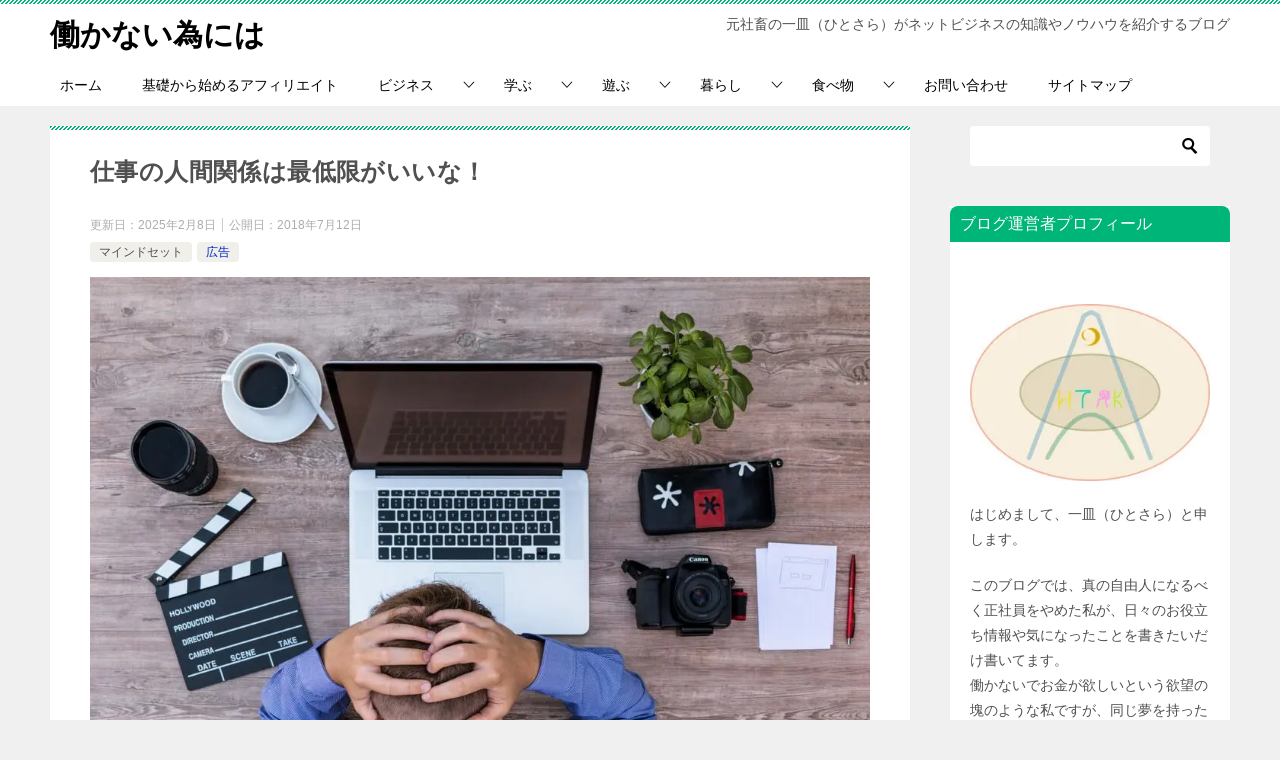

--- FILE ---
content_type: text/html; charset=UTF-8
request_url: https://hataraka9.com/minimum-human-relations-work/
body_size: 19541
content:
<!doctype html>
<html lang="ja" xmlns:fb="https://www.facebook.com/2008/fbml" xmlns:addthis="https://www.addthis.com/help/api-spec"  class="col2 layout-footer-show">
<head>
<!-- Global site tag (gtag.js) - Google Analytics -->
<script async src="https://www.googletagmanager.com/gtag/js?id=UA-106892497-1"></script>
<script>
  window.dataLayer = window.dataLayer || [];
  function gtag(){dataLayer.push(arguments);}
  gtag('js', new Date());

  gtag('config', 'UA-106892497-1');
</script>	<meta charset="UTF-8">
	<meta name="viewport" content="width=device-width, initial-scale=1">
	<link rel="profile" href="http://gmpg.org/xfn/11">

	<title>仕事の人間関係は最低限がいいな！ ｜ 働かない為には</title>
<meta name='robots' content='max-image-preview:large' />
	<style>img:is([sizes="auto" i], [sizes^="auto," i]) { contain-intrinsic-size: 3000px 1500px }</style>
		<script>
		var shf = 1;
		var lso = 1;
		var ajaxurl = 'https://hataraka9.com/wp-admin/admin-ajax.php';
		var sns_cnt = true;
			</script>
	<link rel='dns-prefetch' href='//s7.addthis.com' />
<link rel="alternate" type="application/rss+xml" title="働かない為には &raquo; フィード" href="https://hataraka9.com/feed/" />
<link rel="alternate" type="application/rss+xml" title="働かない為には &raquo; コメントフィード" href="https://hataraka9.com/comments/feed/" />
<link rel="alternate" type="application/rss+xml" title="働かない為には &raquo; 仕事の人間関係は最低限がいいな！ のコメントのフィード" href="https://hataraka9.com/minimum-human-relations-work/feed/" />
<script type="text/javascript">
/* <![CDATA[ */
window._wpemojiSettings = {"baseUrl":"https:\/\/s.w.org\/images\/core\/emoji\/15.0.3\/72x72\/","ext":".png","svgUrl":"https:\/\/s.w.org\/images\/core\/emoji\/15.0.3\/svg\/","svgExt":".svg","source":{"concatemoji":"https:\/\/hataraka9.com\/wp-includes\/js\/wp-emoji-release.min.js?ver=6.7.4"}};
/*! This file is auto-generated */
!function(i,n){var o,s,e;function c(e){try{var t={supportTests:e,timestamp:(new Date).valueOf()};sessionStorage.setItem(o,JSON.stringify(t))}catch(e){}}function p(e,t,n){e.clearRect(0,0,e.canvas.width,e.canvas.height),e.fillText(t,0,0);var t=new Uint32Array(e.getImageData(0,0,e.canvas.width,e.canvas.height).data),r=(e.clearRect(0,0,e.canvas.width,e.canvas.height),e.fillText(n,0,0),new Uint32Array(e.getImageData(0,0,e.canvas.width,e.canvas.height).data));return t.every(function(e,t){return e===r[t]})}function u(e,t,n){switch(t){case"flag":return n(e,"\ud83c\udff3\ufe0f\u200d\u26a7\ufe0f","\ud83c\udff3\ufe0f\u200b\u26a7\ufe0f")?!1:!n(e,"\ud83c\uddfa\ud83c\uddf3","\ud83c\uddfa\u200b\ud83c\uddf3")&&!n(e,"\ud83c\udff4\udb40\udc67\udb40\udc62\udb40\udc65\udb40\udc6e\udb40\udc67\udb40\udc7f","\ud83c\udff4\u200b\udb40\udc67\u200b\udb40\udc62\u200b\udb40\udc65\u200b\udb40\udc6e\u200b\udb40\udc67\u200b\udb40\udc7f");case"emoji":return!n(e,"\ud83d\udc26\u200d\u2b1b","\ud83d\udc26\u200b\u2b1b")}return!1}function f(e,t,n){var r="undefined"!=typeof WorkerGlobalScope&&self instanceof WorkerGlobalScope?new OffscreenCanvas(300,150):i.createElement("canvas"),a=r.getContext("2d",{willReadFrequently:!0}),o=(a.textBaseline="top",a.font="600 32px Arial",{});return e.forEach(function(e){o[e]=t(a,e,n)}),o}function t(e){var t=i.createElement("script");t.src=e,t.defer=!0,i.head.appendChild(t)}"undefined"!=typeof Promise&&(o="wpEmojiSettingsSupports",s=["flag","emoji"],n.supports={everything:!0,everythingExceptFlag:!0},e=new Promise(function(e){i.addEventListener("DOMContentLoaded",e,{once:!0})}),new Promise(function(t){var n=function(){try{var e=JSON.parse(sessionStorage.getItem(o));if("object"==typeof e&&"number"==typeof e.timestamp&&(new Date).valueOf()<e.timestamp+604800&&"object"==typeof e.supportTests)return e.supportTests}catch(e){}return null}();if(!n){if("undefined"!=typeof Worker&&"undefined"!=typeof OffscreenCanvas&&"undefined"!=typeof URL&&URL.createObjectURL&&"undefined"!=typeof Blob)try{var e="postMessage("+f.toString()+"("+[JSON.stringify(s),u.toString(),p.toString()].join(",")+"));",r=new Blob([e],{type:"text/javascript"}),a=new Worker(URL.createObjectURL(r),{name:"wpTestEmojiSupports"});return void(a.onmessage=function(e){c(n=e.data),a.terminate(),t(n)})}catch(e){}c(n=f(s,u,p))}t(n)}).then(function(e){for(var t in e)n.supports[t]=e[t],n.supports.everything=n.supports.everything&&n.supports[t],"flag"!==t&&(n.supports.everythingExceptFlag=n.supports.everythingExceptFlag&&n.supports[t]);n.supports.everythingExceptFlag=n.supports.everythingExceptFlag&&!n.supports.flag,n.DOMReady=!1,n.readyCallback=function(){n.DOMReady=!0}}).then(function(){return e}).then(function(){var e;n.supports.everything||(n.readyCallback(),(e=n.source||{}).concatemoji?t(e.concatemoji):e.wpemoji&&e.twemoji&&(t(e.twemoji),t(e.wpemoji)))}))}((window,document),window._wpemojiSettings);
/* ]]> */
</script>
<style id='wp-emoji-styles-inline-css' type='text/css'>

	img.wp-smiley, img.emoji {
		display: inline !important;
		border: none !important;
		box-shadow: none !important;
		height: 1em !important;
		width: 1em !important;
		margin: 0 0.07em !important;
		vertical-align: -0.1em !important;
		background: none !important;
		padding: 0 !important;
	}
</style>
<link rel='stylesheet' id='wp-block-library-css' href='https://hataraka9.com/wp-includes/css/dist/block-library/style.min.css?ver=6.7.4' type='text/css' media='all' />
<style id='rinkerg-gutenberg-rinker-style-inline-css' type='text/css'>
.wp-block-create-block-block{background-color:#21759b;color:#fff;padding:2px}

</style>
<style id='classic-theme-styles-inline-css' type='text/css'>
/*! This file is auto-generated */
.wp-block-button__link{color:#fff;background-color:#32373c;border-radius:9999px;box-shadow:none;text-decoration:none;padding:calc(.667em + 2px) calc(1.333em + 2px);font-size:1.125em}.wp-block-file__button{background:#32373c;color:#fff;text-decoration:none}
</style>
<style id='global-styles-inline-css' type='text/css'>
:root{--wp--preset--aspect-ratio--square: 1;--wp--preset--aspect-ratio--4-3: 4/3;--wp--preset--aspect-ratio--3-4: 3/4;--wp--preset--aspect-ratio--3-2: 3/2;--wp--preset--aspect-ratio--2-3: 2/3;--wp--preset--aspect-ratio--16-9: 16/9;--wp--preset--aspect-ratio--9-16: 9/16;--wp--preset--color--black: #000000;--wp--preset--color--cyan-bluish-gray: #abb8c3;--wp--preset--color--white: #ffffff;--wp--preset--color--pale-pink: #f78da7;--wp--preset--color--vivid-red: #cf2e2e;--wp--preset--color--luminous-vivid-orange: #ff6900;--wp--preset--color--luminous-vivid-amber: #fcb900;--wp--preset--color--light-green-cyan: #7bdcb5;--wp--preset--color--vivid-green-cyan: #00d084;--wp--preset--color--pale-cyan-blue: #8ed1fc;--wp--preset--color--vivid-cyan-blue: #0693e3;--wp--preset--color--vivid-purple: #9b51e0;--wp--preset--gradient--vivid-cyan-blue-to-vivid-purple: linear-gradient(135deg,rgba(6,147,227,1) 0%,rgb(155,81,224) 100%);--wp--preset--gradient--light-green-cyan-to-vivid-green-cyan: linear-gradient(135deg,rgb(122,220,180) 0%,rgb(0,208,130) 100%);--wp--preset--gradient--luminous-vivid-amber-to-luminous-vivid-orange: linear-gradient(135deg,rgba(252,185,0,1) 0%,rgba(255,105,0,1) 100%);--wp--preset--gradient--luminous-vivid-orange-to-vivid-red: linear-gradient(135deg,rgba(255,105,0,1) 0%,rgb(207,46,46) 100%);--wp--preset--gradient--very-light-gray-to-cyan-bluish-gray: linear-gradient(135deg,rgb(238,238,238) 0%,rgb(169,184,195) 100%);--wp--preset--gradient--cool-to-warm-spectrum: linear-gradient(135deg,rgb(74,234,220) 0%,rgb(151,120,209) 20%,rgb(207,42,186) 40%,rgb(238,44,130) 60%,rgb(251,105,98) 80%,rgb(254,248,76) 100%);--wp--preset--gradient--blush-light-purple: linear-gradient(135deg,rgb(255,206,236) 0%,rgb(152,150,240) 100%);--wp--preset--gradient--blush-bordeaux: linear-gradient(135deg,rgb(254,205,165) 0%,rgb(254,45,45) 50%,rgb(107,0,62) 100%);--wp--preset--gradient--luminous-dusk: linear-gradient(135deg,rgb(255,203,112) 0%,rgb(199,81,192) 50%,rgb(65,88,208) 100%);--wp--preset--gradient--pale-ocean: linear-gradient(135deg,rgb(255,245,203) 0%,rgb(182,227,212) 50%,rgb(51,167,181) 100%);--wp--preset--gradient--electric-grass: linear-gradient(135deg,rgb(202,248,128) 0%,rgb(113,206,126) 100%);--wp--preset--gradient--midnight: linear-gradient(135deg,rgb(2,3,129) 0%,rgb(40,116,252) 100%);--wp--preset--font-size--small: 13px;--wp--preset--font-size--medium: 20px;--wp--preset--font-size--large: 36px;--wp--preset--font-size--x-large: 42px;--wp--preset--spacing--20: 0.44rem;--wp--preset--spacing--30: 0.67rem;--wp--preset--spacing--40: 1rem;--wp--preset--spacing--50: 1.5rem;--wp--preset--spacing--60: 2.25rem;--wp--preset--spacing--70: 3.38rem;--wp--preset--spacing--80: 5.06rem;--wp--preset--shadow--natural: 6px 6px 9px rgba(0, 0, 0, 0.2);--wp--preset--shadow--deep: 12px 12px 50px rgba(0, 0, 0, 0.4);--wp--preset--shadow--sharp: 6px 6px 0px rgba(0, 0, 0, 0.2);--wp--preset--shadow--outlined: 6px 6px 0px -3px rgba(255, 255, 255, 1), 6px 6px rgba(0, 0, 0, 1);--wp--preset--shadow--crisp: 6px 6px 0px rgba(0, 0, 0, 1);}:where(.is-layout-flex){gap: 0.5em;}:where(.is-layout-grid){gap: 0.5em;}body .is-layout-flex{display: flex;}.is-layout-flex{flex-wrap: wrap;align-items: center;}.is-layout-flex > :is(*, div){margin: 0;}body .is-layout-grid{display: grid;}.is-layout-grid > :is(*, div){margin: 0;}:where(.wp-block-columns.is-layout-flex){gap: 2em;}:where(.wp-block-columns.is-layout-grid){gap: 2em;}:where(.wp-block-post-template.is-layout-flex){gap: 1.25em;}:where(.wp-block-post-template.is-layout-grid){gap: 1.25em;}.has-black-color{color: var(--wp--preset--color--black) !important;}.has-cyan-bluish-gray-color{color: var(--wp--preset--color--cyan-bluish-gray) !important;}.has-white-color{color: var(--wp--preset--color--white) !important;}.has-pale-pink-color{color: var(--wp--preset--color--pale-pink) !important;}.has-vivid-red-color{color: var(--wp--preset--color--vivid-red) !important;}.has-luminous-vivid-orange-color{color: var(--wp--preset--color--luminous-vivid-orange) !important;}.has-luminous-vivid-amber-color{color: var(--wp--preset--color--luminous-vivid-amber) !important;}.has-light-green-cyan-color{color: var(--wp--preset--color--light-green-cyan) !important;}.has-vivid-green-cyan-color{color: var(--wp--preset--color--vivid-green-cyan) !important;}.has-pale-cyan-blue-color{color: var(--wp--preset--color--pale-cyan-blue) !important;}.has-vivid-cyan-blue-color{color: var(--wp--preset--color--vivid-cyan-blue) !important;}.has-vivid-purple-color{color: var(--wp--preset--color--vivid-purple) !important;}.has-black-background-color{background-color: var(--wp--preset--color--black) !important;}.has-cyan-bluish-gray-background-color{background-color: var(--wp--preset--color--cyan-bluish-gray) !important;}.has-white-background-color{background-color: var(--wp--preset--color--white) !important;}.has-pale-pink-background-color{background-color: var(--wp--preset--color--pale-pink) !important;}.has-vivid-red-background-color{background-color: var(--wp--preset--color--vivid-red) !important;}.has-luminous-vivid-orange-background-color{background-color: var(--wp--preset--color--luminous-vivid-orange) !important;}.has-luminous-vivid-amber-background-color{background-color: var(--wp--preset--color--luminous-vivid-amber) !important;}.has-light-green-cyan-background-color{background-color: var(--wp--preset--color--light-green-cyan) !important;}.has-vivid-green-cyan-background-color{background-color: var(--wp--preset--color--vivid-green-cyan) !important;}.has-pale-cyan-blue-background-color{background-color: var(--wp--preset--color--pale-cyan-blue) !important;}.has-vivid-cyan-blue-background-color{background-color: var(--wp--preset--color--vivid-cyan-blue) !important;}.has-vivid-purple-background-color{background-color: var(--wp--preset--color--vivid-purple) !important;}.has-black-border-color{border-color: var(--wp--preset--color--black) !important;}.has-cyan-bluish-gray-border-color{border-color: var(--wp--preset--color--cyan-bluish-gray) !important;}.has-white-border-color{border-color: var(--wp--preset--color--white) !important;}.has-pale-pink-border-color{border-color: var(--wp--preset--color--pale-pink) !important;}.has-vivid-red-border-color{border-color: var(--wp--preset--color--vivid-red) !important;}.has-luminous-vivid-orange-border-color{border-color: var(--wp--preset--color--luminous-vivid-orange) !important;}.has-luminous-vivid-amber-border-color{border-color: var(--wp--preset--color--luminous-vivid-amber) !important;}.has-light-green-cyan-border-color{border-color: var(--wp--preset--color--light-green-cyan) !important;}.has-vivid-green-cyan-border-color{border-color: var(--wp--preset--color--vivid-green-cyan) !important;}.has-pale-cyan-blue-border-color{border-color: var(--wp--preset--color--pale-cyan-blue) !important;}.has-vivid-cyan-blue-border-color{border-color: var(--wp--preset--color--vivid-cyan-blue) !important;}.has-vivid-purple-border-color{border-color: var(--wp--preset--color--vivid-purple) !important;}.has-vivid-cyan-blue-to-vivid-purple-gradient-background{background: var(--wp--preset--gradient--vivid-cyan-blue-to-vivid-purple) !important;}.has-light-green-cyan-to-vivid-green-cyan-gradient-background{background: var(--wp--preset--gradient--light-green-cyan-to-vivid-green-cyan) !important;}.has-luminous-vivid-amber-to-luminous-vivid-orange-gradient-background{background: var(--wp--preset--gradient--luminous-vivid-amber-to-luminous-vivid-orange) !important;}.has-luminous-vivid-orange-to-vivid-red-gradient-background{background: var(--wp--preset--gradient--luminous-vivid-orange-to-vivid-red) !important;}.has-very-light-gray-to-cyan-bluish-gray-gradient-background{background: var(--wp--preset--gradient--very-light-gray-to-cyan-bluish-gray) !important;}.has-cool-to-warm-spectrum-gradient-background{background: var(--wp--preset--gradient--cool-to-warm-spectrum) !important;}.has-blush-light-purple-gradient-background{background: var(--wp--preset--gradient--blush-light-purple) !important;}.has-blush-bordeaux-gradient-background{background: var(--wp--preset--gradient--blush-bordeaux) !important;}.has-luminous-dusk-gradient-background{background: var(--wp--preset--gradient--luminous-dusk) !important;}.has-pale-ocean-gradient-background{background: var(--wp--preset--gradient--pale-ocean) !important;}.has-electric-grass-gradient-background{background: var(--wp--preset--gradient--electric-grass) !important;}.has-midnight-gradient-background{background: var(--wp--preset--gradient--midnight) !important;}.has-small-font-size{font-size: var(--wp--preset--font-size--small) !important;}.has-medium-font-size{font-size: var(--wp--preset--font-size--medium) !important;}.has-large-font-size{font-size: var(--wp--preset--font-size--large) !important;}.has-x-large-font-size{font-size: var(--wp--preset--font-size--x-large) !important;}
:where(.wp-block-post-template.is-layout-flex){gap: 1.25em;}:where(.wp-block-post-template.is-layout-grid){gap: 1.25em;}
:where(.wp-block-columns.is-layout-flex){gap: 2em;}:where(.wp-block-columns.is-layout-grid){gap: 2em;}
:root :where(.wp-block-pullquote){font-size: 1.5em;line-height: 1.6;}
</style>
<link rel='stylesheet' id='contact-form-7-css' href='https://hataraka9.com/wp-content/plugins/contact-form-7/includes/css/styles.css?ver=6.0.3' type='text/css' media='all' />
<link rel='stylesheet' id='yyi_rinker_stylesheet-css' href='https://hataraka9.com/wp-content/plugins/yyi-rinker/css/style.css?v=1.11.1&#038;ver=6.7.4' type='text/css' media='all' />
<link rel='stylesheet' id='keni-style-css' href='https://hataraka9.com/wp-content/themes/keni8-child/style.css?ver=6.7.4' type='text/css' media='all' />
<link rel='stylesheet' id='keni_base-css' href='https://hataraka9.com/wp-content/themes/keni80_wp_standard_all_202201221542/base.css?ver=6.7.4' type='text/css' media='all' />
<link rel='stylesheet' id='keni-advanced-css' href='https://hataraka9.com/wp-content/themes/keni80_wp_standard_all_202201221542/advanced.css?ver=6.7.4' type='text/css' media='all' />
<link rel='stylesheet' id='my-keni_base-css' href='https://hataraka9.com/wp-content/themes/keni8-child/base.css?ver=6.7.4' type='text/css' media='all' />
<link rel='stylesheet' id='my-keni-advanced-css' href='https://hataraka9.com/wp-content/themes/keni8-child/advanced.css?ver=6.7.4' type='text/css' media='all' />
<link rel='stylesheet' id='pochipp-front-css' href='https://hataraka9.com/wp-content/plugins/pochipp/dist/css/style.css?ver=1.16.0' type='text/css' media='all' />
<link rel='stylesheet' id='addthis_all_pages-css' href='https://hataraka9.com/wp-content/plugins/addthis/frontend/build/addthis_wordpress_public.min.css?ver=6.7.4' type='text/css' media='all' />
<style id='keni_customized_css-inline-css' type='text/css'>
.color01{color: #0090ff;}.color02{color: #00b578;}.color03{color: #98e5cb;}.color04{color: #b4f4df;}.color05{color: #d5f7eb;}.color06{color: #b4f4df;}.color07{color: #00b578;}q{background: #b4f4df;}table:not(.review-table) thead th{border-color: #00b578;background-color: #00b578;}a:hover,a:active,a:focus{color: #0090ff;}.keni-header_wrap{background-image: linear-gradient(-45deg,#fff 25%,#00b578 25%, #00b578 50%,#fff 50%, #fff 75%,#00b578 75%, #00b578);}.keni-header_cont .header-mail .btn_header{color: #0090ff;}.site-title > a span{color: #0090ff;}.keni-breadcrumb-list li a:hover,.keni-breadcrumb-list li a:active,.keni-breadcrumb-list li a:focus{color: #0090ff;}.keni-section h1:not(.title_no-style){background-image: linear-gradient(-45deg,#fff 25%,#00b578 25%, #00b578 50%,#fff 50%, #fff 75%,#00b578 75%, #00b578);}.archive_title{background-image: linear-gradient(-45deg,#fff 25%,#00b578 25%, #00b578 50%,#fff 50%, #fff 75%,#00b578 75%, #00b578);} h2:not(.title_no-style){background: #00b578;}.profile-box-title {background: #00b578;}.keni-related-title {background: #00b578;}.comments-area h2 {background: #00b578;}h3:not(.title_no-style){border-top-color: #00b578;border-bottom-color: #00b578;color: #0090ff;}h4:not(.title_no-style){border-bottom-color: #00b578;color: #0090ff;}h5:not(.title_no-style){color: #0090ff;}.keni-section h1 a:hover,.keni-section h1 a:active,.keni-section h1 a:focus,.keni-section h3 a:hover,.keni-section h3 a:active,.keni-section h3 a:focus,.keni-section h4 a:hover,.keni-section h4 a:active,.keni-section h4 a:focus,.keni-section h5 a:hover,.keni-section h5 a:active,.keni-section h5 a:focus,.keni-section h6 a:hover,.keni-section h6 a:active,.keni-section h6 a:focus{color: #0090ff;}.keni-section .sub-section_title {background: #00b578;}[id^='block'].keni-section_wrap.widget_block .keni-section h2{background: #00b578;}.btn_style01{border-color: #0090ff;color: #0090ff;}.btn_style02{border-color: #0090ff;color: #0090ff;}.btn_style03{background: #00b578;}.entry-list .entry_title a:hover,.entry-list .entry_title a:active,.entry-list .entry_title a:focus{color: #0090ff;}.ently_read-more .btn{border-color: #0090ff;color: #0090ff;}.profile-box{background-color: #d5f7eb;}.advance-billing-box_next-title{color: #98e5cb;}.step-chart li:nth-child(2){background-color: #b4f4df;}.step-chart_style01 li:nth-child(2)::after,.step-chart_style02 li:nth-child(2)::after{border-top-color: #b4f4df;}.step-chart li:nth-child(3){background-color: #98e5cb;}.step-chart_style01 li:nth-child(3)::after,.step-chart_style02 li:nth-child(3)::after{border-top-color: #98e5cb;}.step-chart li:nth-child(4){background-color: #00b578;}.step-chart_style01 li:nth-child(4)::after,.step-chart_style02 li:nth-child(4)::after{border-top-color: #00b578;}.toc-area_inner .toc-area_list > li::before{background: #00b578;}.toc_title{color: #0090ff;}.list_style02 li::before{background: #00b578;}.dl_style02 dt{background: #00b578;}.dl_style02 dd{background: #b4f4df;}.accordion-list dt{background: #00b578;}.ranking-list .review_desc_title{color: #0090ff;}.review_desc{background-color: #d5f7eb;}.item-box .item-box_title{color: #0090ff;}.item-box02{background-image: linear-gradient(-45deg,#fff 25%,#00b578 25%, #00b578 50%,#fff 50%, #fff 75%,#00b578 75%, #00b578);}.item-box02 .item-box_inner{background-color: #d5f7eb;}.item-box02 .item-box_title{background-color: #00b578;}.item-box03 .item-box_title{background-color: #00b578;}.box_style01{background-image: linear-gradient(-45deg,#fff 25%,#00b578 25%, #00b578 50%,#fff 50%, #fff 75%,#00b578 75%, #00b578);}.box_style01 .box_inner{background-color: #d5f7eb;}.box_style03{background: #d5f7eb;}.box_style06{background-color: #d5f7eb;}.cast-box{background-image: linear-gradient(-45deg,#fff 25%,#00b578 25%, #00b578 50%,#fff 50%, #fff 75%,#00b578 75%, #00b578);}.cast-box .cast_name,.cast-box_sub .cast_name{color: #0090ff;}.widget .cast-box_sub .cast-box_sub_title{background-image: linear-gradient(-45deg,#00b578 25%, #00b578 50%,#fff 50%, #fff 75%,#00b578 75%, #00b578);}.voice_styl02{background-color: #d5f7eb;}.voice_styl03{background-image: linear-gradient(-45deg,#fff 25%,#d5f7eb 25%, #d5f7eb 50%,#fff 50%, #fff 75%,#d5f7eb 75%, #d5f7eb);}.voice-box .voice_title{color: #0090ff;}.chat_style02 .bubble{background-color: #00b578;}.chat_style02 .bubble .bubble_in{border-color: #00b578;}.related-entry-list .related-entry_title a:hover,.related-entry-list .related-entry_title a:active,.related-entry-list .related-entry_title a:focus{color: #0090ff;}.interval01 span{background-color: #00b578;}.interval02 span{background-color: #00b578;}.page-nav .current,.page-nav li a:hover,.page-nav li a:active,.page-nav li a:focus{background: #00b578;}.page-nav-bf .page-nav_next:hover,.page-nav-bf .page-nav_next:active,.page-nav-bf .page-nav_next:focus,.page-nav-bf .page-nav_prev:hover,.page-nav-bf .page-nav_prev:active,.page-nav-bf .page-nav_prev:focus{color: #0090ff;}.nav-links .nav-next a:hover, .nav-links .nav-next a:active, .nav-links .nav-next a:focus, .nav-links .nav-previous a:hover, .nav-links .nav-previous a:active, .nav-links .nav-previous a:focus {color: #0090ff; text-decoration: 'underline'; }.commentary-box .commentary-box_title{color: #00b578;}.calendar tfoot td a:hover,.calendar tfoot td a:active,.calendar tfoot td a:focus{color: #0090ff;}.form-mailmaga .form-mailmaga_title{color: #00b578;}.form-login .form-login_title{color: #00b578;}.form-login-item .form-login_title{color: #00b578;}.contact-box{background-image: linear-gradient(-45deg,#fff 25%, #00b578 25%, #00b578 50%,#fff 50%, #fff 75%,#00b578 75%, #00b578);}.contact-box_inner{background-color: #d5f7eb;}.contact-box .contact-box-title{background-color: #00b578;}.contact-box_tel{color: #0090ff;}.widget_recent_entries .keni-section ul li a:hover,.widget_recent_entries .keni-section ul li a:active,.widget_recent_entries .keni-section ul li a:focus,.widget_archive .keni-section > ul li a:hover,.widget_archive .keni-section > ul li a:active,.widget_archive .keni-section > ul li a:focus,.widget_categories .keni-section > ul li a:hover,.widget_categories .keni-section > ul li a:active,.widget_categories .keni-section > ul li a:focus,.widget_nav_menu .keni-section ul li a:hover,.widget_nav_menu .keni-section ul li a:active,.widget_nav_menu .keni-section ul li a:focus{color: #0090ff;}.tagcloud a::before{color: #0090ff;}.widget_recent_entries_img .list_widget_recent_entries_img .widget_recent_entries_img_entry_title a:hover,.widget_recent_entries_img .list_widget_recent_entries_img .widget_recent_entries_img_entry_title a:active,.widget_recent_entries_img .list_widget_recent_entries_img .widget_recent_entries_img_entry_title a:focus{color: #0090ff;}.keni-link-card_title a:hover,.keni-link-card_title a:active,.keni-link-card_title a:focus{color: #0090ff;}@media (min-width : 768px){.keni-gnav_inner li a:hover,.keni-gnav_inner li a:active,.keni-gnav_inner li a:focus{border-bottom-color: #00b578;}.step-chart_style02 li:nth-child(2)::after{border-left-color: #b4f4df;}.step-chart_style02 li:nth-child(3)::after{border-left-color: #98e5cb;}.step-chart_style02 li:nth-child(4)::after{border-left-color: #00b578;}.col1 .contact-box_tel{color: #0090ff;}.step-chart_style02 li:nth-child(1)::after,.step-chart_style02 li:nth-child(2)::after,.step-chart_style02 li:nth-child(3)::after,.step-chart_style02 li:nth-child(4)::after{border-top-color: transparent;}}@media (min-width : 920px){.contact-box_tel{color: #0090ff;}}
</style>
<link rel="canonical" href="https://hataraka9.com/minimum-human-relations-work/" />
<link rel="https://api.w.org/" href="https://hataraka9.com/wp-json/" /><link rel="alternate" title="JSON" type="application/json" href="https://hataraka9.com/wp-json/wp/v2/posts/908" /><link rel="EditURI" type="application/rsd+xml" title="RSD" href="https://hataraka9.com/xmlrpc.php?rsd" />
<link rel='shortlink' href='https://hataraka9.com/?p=908' />
<link rel="alternate" title="oEmbed (JSON)" type="application/json+oembed" href="https://hataraka9.com/wp-json/oembed/1.0/embed?url=https%3A%2F%2Fhataraka9.com%2Fminimum-human-relations-work%2F" />
<link rel="alternate" title="oEmbed (XML)" type="text/xml+oembed" href="https://hataraka9.com/wp-json/oembed/1.0/embed?url=https%3A%2F%2Fhataraka9.com%2Fminimum-human-relations-work%2F&#038;format=xml" />
<script type="text/javascript" src="https://hataraka9.com/wp-includes/js/jquery/jquery.min.js?ver=3.7.1" id="jquery-core-js"></script>
<script type="text/javascript" src="https://hataraka9.com/wp-includes/js/jquery/jquery-migrate.min.js?ver=3.4.1" id="jquery-migrate-js"></script>
<style>
.yyi-rinker-images {
    display: flex;
    justify-content: center;
    align-items: center;
    position: relative;

}
div.yyi-rinker-image img.yyi-rinker-main-img.hidden {
    display: none;
}

.yyi-rinker-images-arrow {
    cursor: pointer;
    position: absolute;
    top: 50%;
    display: block;
    margin-top: -11px;
    opacity: 0.6;
    width: 22px;
}

.yyi-rinker-images-arrow-left{
    left: -10px;
}
.yyi-rinker-images-arrow-right{
    right: -10px;
}

.yyi-rinker-images-arrow-left.hidden {
    display: none;
}

.yyi-rinker-images-arrow-right.hidden {
    display: none;
}
div.yyi-rinker-contents.yyi-rinker-design-tate  div.yyi-rinker-box{
    flex-direction: column;
}

div.yyi-rinker-contents.yyi-rinker-design-slim div.yyi-rinker-box .yyi-rinker-links {
    flex-direction: column;
}

div.yyi-rinker-contents.yyi-rinker-design-slim div.yyi-rinker-info {
    width: 100%;
}

div.yyi-rinker-contents.yyi-rinker-design-slim .yyi-rinker-title {
    text-align: center;
}

div.yyi-rinker-contents.yyi-rinker-design-slim .yyi-rinker-links {
    text-align: center;
}
div.yyi-rinker-contents.yyi-rinker-design-slim .yyi-rinker-image {
    margin: auto;
}

div.yyi-rinker-contents.yyi-rinker-design-slim div.yyi-rinker-info ul.yyi-rinker-links li {
	align-self: stretch;
}
div.yyi-rinker-contents.yyi-rinker-design-slim div.yyi-rinker-box div.yyi-rinker-info {
	padding: 0;
}
div.yyi-rinker-contents.yyi-rinker-design-slim div.yyi-rinker-box {
	flex-direction: column;
	padding: 14px 5px 0;
}

.yyi-rinker-design-slim div.yyi-rinker-box div.yyi-rinker-info {
	text-align: center;
}

.yyi-rinker-design-slim div.price-box span.price {
	display: block;
}

div.yyi-rinker-contents.yyi-rinker-design-slim div.yyi-rinker-info div.yyi-rinker-title a{
	font-size:16px;
}

div.yyi-rinker-contents.yyi-rinker-design-slim ul.yyi-rinker-links li.amazonkindlelink:before,  div.yyi-rinker-contents.yyi-rinker-design-slim ul.yyi-rinker-links li.amazonlink:before,  div.yyi-rinker-contents.yyi-rinker-design-slim ul.yyi-rinker-links li.rakutenlink:before, div.yyi-rinker-contents.yyi-rinker-design-slim ul.yyi-rinker-links li.yahoolink:before, div.yyi-rinker-contents.yyi-rinker-design-slim ul.yyi-rinker-links li.mercarilink:before {
	font-size:12px;
}

div.yyi-rinker-contents.yyi-rinker-design-slim ul.yyi-rinker-links li a {
	font-size: 13px;
}
.entry-content ul.yyi-rinker-links li {
	padding: 0;
}

div.yyi-rinker-contents .yyi-rinker-attention.attention_desing_right_ribbon {
    width: 89px;
    height: 91px;
    position: absolute;
    top: -1px;
    right: -1px;
    left: auto;
    overflow: hidden;
}

div.yyi-rinker-contents .yyi-rinker-attention.attention_desing_right_ribbon span {
    display: inline-block;
    width: 146px;
    position: absolute;
    padding: 4px 0;
    left: -13px;
    top: 12px;
    text-align: center;
    font-size: 12px;
    line-height: 24px;
    -webkit-transform: rotate(45deg);
    transform: rotate(45deg);
    box-shadow: 0 1px 3px rgba(0, 0, 0, 0.2);
}

div.yyi-rinker-contents .yyi-rinker-attention.attention_desing_right_ribbon {
    background: none;
}
.yyi-rinker-attention.attention_desing_right_ribbon .yyi-rinker-attention-after,
.yyi-rinker-attention.attention_desing_right_ribbon .yyi-rinker-attention-before{
display:none;
}
div.yyi-rinker-use-right_ribbon div.yyi-rinker-title {
    margin-right: 2rem;
}

				</style><!-- Pochipp -->
<style id="pchpp_custom_style">:root{--pchpp-color-inline: #069A8E;--pchpp-color-custom: #5ca250;--pchpp-color-custom-2: #8e59e4;--pchpp-color-amazon: #f99a0c;--pchpp-color-rakuten: #e0423c;--pchpp-color-yahoo: #438ee8;--pchpp-color-mercari: #3c3c3c;--pchpp-inline-bg-color: var(--pchpp-color-inline);--pchpp-inline-txt-color: #fff;--pchpp-inline-shadow: 0 1px 4px -1px rgba(0, 0, 0, 0.2);--pchpp-inline-radius: 0px;--pchpp-inline-width: auto;}</style>
<script id="pchpp_vars">window.pchppVars = {};window.pchppVars.ajaxUrl = "https://hataraka9.com/wp-admin/admin-ajax.php";window.pchppVars.ajaxNonce = "28d528d94e";</script>
<script type="text/javascript" language="javascript">var vc_pid = "887690544";</script>
<!-- / Pochipp -->
<meta name="description" content="なんか今までも薄々思っていたんだけど、正社員と言いつつみんなが1日中拘束され働いていても、1週間の業務時間内の大半はその会社の利益とは無関係な事（意味のない習慣、長いだけの話や会議、上司の無茶ぶり&amp;飲み会とかね） …">
		<!--OGP-->
		<meta property="og:type" content="article" />
<meta property="og:url" content="https://hataraka9.com/minimum-human-relations-work/" />
		<meta property="og:title" content="仕事の人間関係は最低限がいいな！ ｜ 働かない為には"/>
		<meta property="og:description" content="&lt;div class=&quot;at-above-post addthis_tool&quot; data-url=&quot;https://hataraka9.com/minimum-human-relations-work/&quot;&gt;&lt;/div&gt;なんか今までも薄々思っていたんだけど、正社員と言いつつみんなが1日中拘束され働いていても、1週間の業務時間内の大半はその会社の利益とは無関係な事（意味のない習慣、長いだけの話や会議、上司の無茶ぶり&amp;飲み会とかね） …&lt;!-- AddThis Advanced Settings above via filter on get_the_excerpt --&gt;&lt;!-- AddThis Advanced Settings below via filter on get_the_excerpt --&gt;&lt;!-- AddThis Advanced Settings generic via filter on get_the_excerpt --&gt;&lt;!-- AddThis Share Buttons above via filter on get_the_excerpt --&gt;&lt;!-- AddThis Share Buttons below via filter on get_the_excerpt --&gt;&lt;div class=&quot;at-below-post addthis_tool&quot; data-url=&quot;https://hataraka9.com/minimum-human-relations-work/&quot;&gt;&lt;/div&gt;&lt;!-- AddThis Share Buttons generic via filter on get_the_excerpt --&gt;">
		<meta property="og:site_name" content="働かない為には">
		<meta property="og:image" content="https://hataraka9.com/wp-content/uploads/2018/07/work_1531406416.jpg">
					<meta property="og:image:type" content="image/jpeg">
						<meta property="og:image:width" content="780">
			<meta property="og:image:height" content="558">
					<meta property="og:locale" content="ja_JP">
				<!--OGP-->
		<style type="text/css">.broken_link, a.broken_link {
	text-decoration: line-through;
}</style><link rel="icon" href="https://hataraka9.com/wp-content/uploads/2018/04/cropped-APplcjDd2q_CXDB1524147086_1524147218-32x32.png" sizes="32x32" />
<link rel="icon" href="https://hataraka9.com/wp-content/uploads/2018/04/cropped-APplcjDd2q_CXDB1524147086_1524147218-192x192.png" sizes="192x192" />
<link rel="apple-touch-icon" href="https://hataraka9.com/wp-content/uploads/2018/04/cropped-APplcjDd2q_CXDB1524147086_1524147218-180x180.png" />
<meta name="msapplication-TileImage" content="https://hataraka9.com/wp-content/uploads/2018/04/cropped-APplcjDd2q_CXDB1524147086_1524147218-270x270.png" />
<meta name="google-site-verification" content="I9dLUWi_MdSEWYSp4EQJifgrAcEC8oCvOr6vSAaFMsQ" />

<script src="https://kit.fontawesome.com/aa63694b1f.js" crossorigin="anonymous"></script>

<script async src="https://pagead2.googlesyndication.com/pagead/js/adsbygoogle.js?client=ca-pub-3605533335315351"
     crossorigin="anonymous"></script><style id="sccss">/* カスタム CSS をここに入力してください */

 /*---------------------------------
BOX BLUE
--------------------------------*/
.BoxBlue  {
    padding: 0.5em 1em;
    margin: 3em 0;
    position: relative;  
    border: solid 3px #00ABE3;
    border-radius: 0px 5px 5px 5px;
    background: #E2F7FF;
    box-shadow: 4px 4px 8px #dddddd;
}
.BoxBlue .box-title  {
    padding: 0 9px;
    position: absolute;
    display: inline-block;
    top: -25px;
    left: -3px;   
    height: 22px;
    line-height: 25px;  
    color: #ffffff;
    background: #00ABE3;
    font-size: 17px;
    font-weight: bold;
    border-radius: 5px 5px 0px 0px;
}
.BoxBlue p  {  
    padding: 0;
    margin: 0;
}
 /*---------------------------------
BOX RED
--------------------------------*/
.BoxRed  {
    padding: 0.5em 1em;
    margin: 3em 0;
    position: relative;  
    border: solid 3px #F34A63;
    border-radius: 0px 5px 5px 5px;
    background: #FFEAED;
    box-shadow: 4px 4px 8px #dddddd;
}
.BoxRed .box-title  {
    padding: 0 9px;
    position: absolute;
    display: inline-block;
    top: -25px;
    left: -3px;   
    height: 22px;
    line-height: 25px;  
    color: #ffffff;
    background: #F34A63;
    font-size: 17px;
    font-weight: bold;
    border-radius: 5px 5px 0px 0px;
}
.BoxRed p  {  
    padding: 0;
    margin: 0;
}
 /*---------------------------------
BOX PURPLE
--------------------------------*/
.BoxPurple  {
    padding: 0.01em 1em;
    margin: 2em 0;
    position: relative;  
    background: #F5E9F9;
    border-radius: 5px 5px 5px 5px;
    box-shadow: 4px 4px 8px #dddddd;
   
}
.BoxPurple .box-title  {
    padding: 0 9px;
    position: absolute;
    display: inline-block;
    top: -1px;
    right: 0px;   
    height: 25px;
    line-height: 25px;  
    color: #ffffff;
    background: #935DA2;
    font-size: 12px;
    font-weight: lighter;
    border-radius: 5px 5px 5px 5px;
}
 /*---------------------------------
BOX YELLOW
--------------------------------*/
.BoxYellow  {
    padding: 0.01em 1em;
    margin: 2em 0;
    position: relative;  
    background: #FFF6E2;
    border-radius: 5px 5px 5px 5px;
    box-shadow: 4px 4px 8px #dddddd;
   
}
.BoxYellow .box-title  {
    padding: 0 9px;
    position: absolute;
    display: inline-block;
    top: -1px;
    right: 0px;   
    height: 25px;
    line-height: 25px;  
    color: #ffffff;
    background: #E39D00;
    font-size: 12px;
    font-weight: lighter;
    border-radius: 5px 5px 5px 5px;
}

 /*---------------------------------
h2～h4と【関連記事】のh2と【コメントを残す】のh2デザインを無効化する
--------------------------------*/
.article-body h2,.keni-related-title,.comment-reply-title {
color: #000;
}

.article-body h3 {
border: none;
color: #333!important;
}

.article-body h4 {
border: none;
color: #333!important;
}

.article-body h5 {
border: none;
color: #333!important;
}

.article-body h6 {
border: none;
color: #333!important;
}

 /*---------------------------------
KENI HEADING H2と【関連記事】のh2と【コメントを残す】のh2デザイン
--------------------------------*/

.article-body h2,.keni-related-title,.comment-reply-title {
    padding: 5px 10px;
	background: #00B673;
	color: #fff;
	text-decoration: none;
	font-size: 21px;
	font-weight: bold;
	border-radius: 8px;
	text-shadow: -1px -1px #00B673;
	border: 2px dashed #fff;
    box-shadow: 0 0 0 7px #00B673;
}



 /*---------------------------------
KENI HEADING H3
--------------------------------*/

.article-body h3,
#comment-area h3,
#related-entries h3 
{
	font-size:23px;
	position: relative;
	padding-bottom: .4em;
	border-bottom: 4px dashed #ccc;
}
.article-body h3::after  {
	position: absolute;
	bottom: -4px;
	left: 0;
	z-index: 2;
	content: '';
	width: 20%;
	height: 8px;
	background-color: #00B673;
}



 /*---------------------------------
KENI HEADING H4
--------------------------------*/
	
 .article-body h4 {
	border-left: 15px solid #00B673;
  padding: 5px 0px 5px 10px;
  margin-bottom: 30px;
  border-bottom: 4px dashed #ccc;
	}


 /*---------------------------------
【運営者プロフィール】【カテゴリー】【ブログランキング】のH3の角を丸める
--------------------------------*/
	
 .keni-sub .keni-section_wrap h3 {
    border-radius: 8px 8px 0px 0px;
	}

 /*---------------------------------
【運営者プロフィール】【カテゴリー】【ブログランキング】のH3の角を丸める
--------------------------------*/
	
 .keni-sub .keni-section_wrap  {
    border-radius: 0px 0px 8px 8px;
	}

 /*---------------------------------
フッターの【カテゴリー】【タグ】のH3の角を丸める
--------------------------------*/
	
 .keni-footer-cont .keni-section_wrap h3 {
     border-radius: 8px 8px 0px 0px;
 }

</style></head>

<body class="post-template-default single single-post postid-908 single-format-standard"><!--ページの属性-->

<div id="top" class="keni-container">

<!--▼▼ ヘッダー ▼▼-->
<div class="keni-header_wrap">
	<div class="keni-header_outer">
		
		<header class="keni-header keni-header_col1">
			<div class="keni-header_inner">

							<p class="site-title"><a href="https://hataraka9.com/" rel="home">働かない為には</a></p>
			
			<div class="keni-header_cont">
			<p class="site-description">元社畜の一皿（ひとさら）がネットビジネスの知識やノウハウを紹介するブログ</p>			</div>

			</div><!--keni-header_inner-->
		</header><!--keni-header-->	</div><!--keni-header_outer-->
</div><!--keni-header_wrap-->
<!--▲▲ ヘッダー ▲▲-->

<div id="click-space"></div>

<!--▼▼ グローバルナビ ▼▼-->
<div class="keni-gnav_wrap">
	<div class="keni-gnav_outer">
		<nav class="keni-gnav">
			<div class="keni-gnav_inner">

				<ul id="menu" class="keni-gnav_cont">
				<li id="menu-item-134" class="menu-item menu-item-type-custom menu-item-object-custom menu-item-home menu-item-134"><a href="https://hataraka9.com/">ホーム</a></li>
<li id="menu-item-268" class="menu-item menu-item-type-post_type menu-item-object-page menu-item-268"><a href="https://hataraka9.com/start-affiliate/">基礎から始めるアフィリエイト</a></li>
<li id="menu-item-1679" class="menu-item menu-item-type-taxonomy menu-item-object-category current-post-ancestor menu-item-has-children menu-item-1679"><a href="https://hataraka9.com/category/%e3%83%93%e3%82%b8%e3%83%8d%e3%82%b9/">ビジネス</a>
<ul class="sub-menu">
	<li id="menu-item-1687" class="menu-item menu-item-type-taxonomy menu-item-object-category menu-item-1687"><a href="https://hataraka9.com/category/%e3%83%93%e3%82%b8%e3%83%8d%e3%82%b9/%e3%83%96%e3%83%ad%e3%82%b0-%e3%83%93%e3%82%b8%e3%83%8d%e3%82%b9/">ブログ</a></li>
	<li id="menu-item-1684" class="menu-item menu-item-type-taxonomy menu-item-object-category menu-item-1684"><a href="https://hataraka9.com/category/%e3%83%93%e3%82%b8%e3%83%8d%e3%82%b9/%e3%82%a2%e3%83%95%e3%82%a3%e3%83%aa%e3%82%a8%e3%82%a4%e3%83%88-%e3%83%93%e3%82%b8%e3%83%8d%e3%82%b9/">アフィリエイト</a></li>
	<li id="menu-item-1683" class="menu-item menu-item-type-taxonomy menu-item-object-category menu-item-1683"><a href="https://hataraka9.com/category/%e3%83%93%e3%82%b8%e3%83%8d%e3%82%b9/wordpress-%e3%83%93%e3%82%b8%e3%83%8d%e3%82%b9/">WordPress</a></li>
	<li id="menu-item-2611" class="menu-item menu-item-type-taxonomy menu-item-object-category menu-item-2611"><a href="https://hataraka9.com/category/%e3%83%93%e3%82%b8%e3%83%8d%e3%82%b9/google-adsense/">Google AdSense</a></li>
	<li id="menu-item-1681" class="menu-item menu-item-type-taxonomy menu-item-object-category menu-item-1681"><a href="https://hataraka9.com/category/%e3%83%93%e3%82%b8%e3%83%8d%e3%82%b9/google-analytics/">Google Analytics</a></li>
	<li id="menu-item-1682" class="menu-item menu-item-type-taxonomy menu-item-object-category menu-item-1682"><a href="https://hataraka9.com/category/%e3%83%93%e3%82%b8%e3%83%8d%e3%82%b9/google-search-console/">Google Search Console</a></li>
	<li id="menu-item-1685" class="menu-item menu-item-type-taxonomy menu-item-object-category menu-item-1685"><a href="https://hataraka9.com/category/%e3%83%93%e3%82%b8%e3%83%8d%e3%82%b9/%e3%82%a8%e3%83%83%e3%82%af%e3%82%b9%e3%82%b5%e3%83%bc%e3%83%90%e3%83%bc-%e3%83%93%e3%82%b8%e3%83%8d%e3%82%b9/">エックスサーバー</a></li>
	<li id="menu-item-1686" class="menu-item menu-item-type-taxonomy menu-item-object-category menu-item-1686"><a href="https://hataraka9.com/category/%e3%83%93%e3%82%b8%e3%83%8d%e3%82%b9/%e3%82%af%e3%83%a9%e3%82%a6%e3%83%89%e3%82%bd%e3%83%bc%e3%82%b7%e3%83%b3%e3%82%b0-%e3%83%93%e3%82%b8%e3%83%8d%e3%82%b9/">クラウドソーシング</a></li>
	<li id="menu-item-1688" class="menu-item menu-item-type-taxonomy menu-item-object-category current-post-ancestor current-menu-parent current-post-parent menu-item-1688"><a href="https://hataraka9.com/category/%e3%83%93%e3%82%b8%e3%83%8d%e3%82%b9/%e3%83%9e%e3%82%a4%e3%83%b3%e3%83%89%e3%82%bb%e3%83%83%e3%83%88-%e3%83%93%e3%82%b8%e3%83%8d%e3%82%b9/">マインドセット</a></li>
	<li id="menu-item-2617" class="menu-item menu-item-type-taxonomy menu-item-object-category menu-item-2617"><a href="https://hataraka9.com/category/%e3%83%93%e3%82%b8%e3%83%8d%e3%82%b9/%e5%b0%b1%e6%b4%bb/">就活</a></li>
</ul>
</li>
<li id="menu-item-1680" class="menu-item menu-item-type-taxonomy menu-item-object-category menu-item-has-children menu-item-1680"><a href="https://hataraka9.com/category/%e5%ad%a6%e3%81%b6/">学ぶ</a>
<ul class="sub-menu">
	<li id="menu-item-1690" class="menu-item menu-item-type-taxonomy menu-item-object-category menu-item-1690"><a href="https://hataraka9.com/category/%e5%ad%a6%e3%81%b6/%e8%8b%b1%e8%aa%9e-%e5%ad%a6%e3%81%b6/">英語</a></li>
	<li id="menu-item-2613" class="menu-item menu-item-type-taxonomy menu-item-object-category menu-item-2613"><a href="https://hataraka9.com/category/%e5%ad%a6%e3%81%b6/visual-studio/">Visual Studio</a></li>
	<li id="menu-item-1689" class="menu-item menu-item-type-taxonomy menu-item-object-category menu-item-1689"><a href="https://hataraka9.com/category/%e5%ad%a6%e3%81%b6/atom-%e5%ad%a6%e3%81%b6/">Atom</a></li>
	<li id="menu-item-2165" class="menu-item menu-item-type-taxonomy menu-item-object-category menu-item-2165"><a href="https://hataraka9.com/category/%e5%ad%a6%e3%81%b6/blender/">Blender</a></li>
</ul>
</li>
<li id="menu-item-1696" class="menu-item menu-item-type-taxonomy menu-item-object-category menu-item-has-children menu-item-1696"><a href="https://hataraka9.com/category/%e9%81%8a%e3%81%b6/">遊ぶ</a>
<ul class="sub-menu">
	<li id="menu-item-1697" class="menu-item menu-item-type-taxonomy menu-item-object-category menu-item-1697"><a href="https://hataraka9.com/category/%e9%81%8a%e3%81%b6/%e3%82%b2%e3%83%bc%e3%83%a0/">ゲーム</a></li>
	<li id="menu-item-1712" class="menu-item menu-item-type-taxonomy menu-item-object-category menu-item-1712"><a href="https://hataraka9.com/category/%e9%81%8a%e3%81%b6/%e4%b9%97%e3%82%8a%e7%89%a9/">乗り物</a></li>
</ul>
</li>
<li id="menu-item-1691" class="menu-item menu-item-type-taxonomy menu-item-object-category menu-item-has-children menu-item-1691"><a href="https://hataraka9.com/category/%e6%9a%ae%e3%82%89%e3%81%97/">暮らし</a>
<ul class="sub-menu">
	<li id="menu-item-2615" class="menu-item menu-item-type-taxonomy menu-item-object-category menu-item-2615"><a href="https://hataraka9.com/category/%e3%83%93%e3%82%b8%e3%83%8d%e3%82%b9/%e3%83%96%e3%83%ad%e3%82%b0-%e3%83%93%e3%82%b8%e3%83%8d%e3%82%b9/">ブログ</a></li>
	<li id="menu-item-2616" class="menu-item menu-item-type-taxonomy menu-item-object-category menu-item-2616"><a href="https://hataraka9.com/category/%e6%9a%ae%e3%82%89%e3%81%97/%e4%b8%80%e7%9a%bf%e3%81%ae%e3%81%b2%e3%81%a8%e3%81%95%e3%82%89%e7%94%9f%e6%85%8b%e6%97%a5%e8%a8%98/">一皿のひとさら生態日記</a></li>
	<li id="menu-item-1695" class="menu-item menu-item-type-taxonomy menu-item-object-category menu-item-1695"><a href="https://hataraka9.com/category/%e6%9a%ae%e3%82%89%e3%81%97/%e7%94%9f%e6%b4%bb%e7%94%a8%e5%93%81-%e6%9a%ae%e3%82%89%e3%81%97/">生活用品</a></li>
	<li id="menu-item-1692" class="menu-item menu-item-type-taxonomy menu-item-object-category menu-item-1692"><a href="https://hataraka9.com/category/%e6%9a%ae%e3%82%89%e3%81%97/%e3%82%a4%e3%83%99%e3%83%b3%e3%83%88/">イベント</a></li>
	<li id="menu-item-1693" class="menu-item menu-item-type-taxonomy menu-item-object-category menu-item-1693"><a href="https://hataraka9.com/category/%e6%9a%ae%e3%82%89%e3%81%97/%e5%81%a5%e5%ba%b7/">健康</a></li>
	<li id="menu-item-1694" class="menu-item menu-item-type-taxonomy menu-item-object-category menu-item-1694"><a href="https://hataraka9.com/category/%e6%9a%ae%e3%82%89%e3%81%97/%e5%a4%a2-%e6%9a%ae%e3%82%89%e3%81%97/">夢</a></li>
</ul>
</li>
<li id="menu-item-1698" class="menu-item menu-item-type-taxonomy menu-item-object-category menu-item-has-children menu-item-1698"><a href="https://hataraka9.com/category/%e9%a3%9f%e3%81%b9%e7%89%a9/">食べ物</a>
<ul class="sub-menu">
	<li id="menu-item-1699" class="menu-item menu-item-type-taxonomy menu-item-object-category menu-item-1699"><a href="https://hataraka9.com/category/%e9%a3%9f%e3%81%b9%e7%89%a9/%e3%83%a9%e3%83%bc%e3%83%a1%e3%83%b3/">ラーメン</a></li>
</ul>
</li>
<li id="menu-item-133" class="menu-item menu-item-type-post_type menu-item-object-page menu-item-133"><a href="https://hataraka9.com/contact/">お問い合わせ</a></li>
<li id="menu-item-982" class="menu-item menu-item-type-post_type menu-item-object-page menu-item-982"><a href="https://hataraka9.com/sitemap/">サイトマップ</a></li>
				<li class="menu-search"><div class="search-box">
	<form role="search" method="get" id="keni_search" class="searchform" action="https://hataraka9.com/">
		<input type="text" value="" name="s" aria-label="検索"><button class="btn-search"><img src="https://hataraka9.com/wp-content/themes/keni80_wp_standard_all_202201221542/images/icon/search_black.svg" width="18" height="18" alt="検索"></button>
	</form>
</div></li>
				</ul>
			</div>
			<div class="keni-gnav_btn_wrap">
				<div class="keni-gnav_btn"><span class="keni-gnav_btn_icon-open"></span></div>
			</div>
		</nav>
	</div>
</div>



<div class="keni-main_wrap">
	<div class="keni-main_outer">

		<!--▼▼ メインコンテンツ ▼▼-->
		<main id="main" class="keni-main">
			<div class="keni-main_inner">

				<aside class="free-area free-area_before-title">
									</aside><!-- #secondary -->

		<article class="post-908 post type-post status-publish format-standard has-post-thumbnail category-117 category-171 keni-section" itemscope itemtype="http://schema.org/Article">
<meta itemscope itemprop="mainEntityOfPage"  itemType="https://schema.org/WebPage" itemid="https://hataraka9.com/minimum-human-relations-work/" />

<div class="keni-section_wrap article_wrap">
	<div class="keni-section">

		<header class="article-header">
			<h1 class="entry_title" itemprop="headline">仕事の人間関係は最低限がいいな！</h1>
			<div class="entry_status">
		<ul class="entry_date">
		<li class="entry_date_item">更新日：<time itemprop="dateModified" datetime="2025-02-08T13:40:44+09:00" content="2025-02-08T13:40:44+09:00">2025年2月8日</time></li>		<li class="entry_date_item">公開日：<time itemprop="datePublished" datetime="2018-07-12T23:58:23+09:00" content="2018-07-12T23:58:23+09:00">2018年7月12日</time></li>	</ul>
		<ul class="entry_category">
		<li class="entry_category_item %e3%83%9e%e3%82%a4%e3%83%b3%e3%83%89%e3%82%bb%e3%83%83%e3%83%88-%e3%83%93%e3%82%b8%e3%83%8d%e3%82%b9"><a href="https://hataraka9.com/category/%e3%83%93%e3%82%b8%e3%83%8d%e3%82%b9/%e3%83%9e%e3%82%a4%e3%83%b3%e3%83%89%e3%82%bb%e3%83%83%e3%83%88-%e3%83%93%e3%82%b8%e3%83%8d%e3%82%b9/">マインドセット</a></li><li class="entry_category_item %e5%ba%83%e5%91%8a" style="background-color: #f0efe9;"><a href="https://hataraka9.com/category/%e5%ba%83%e5%91%8a/" style="color: #0329ce;">広告</a></li>	</ul>
</div>					</header><!-- .article-header -->

		<div class="article-body" itemprop="articleBody">
			
			<div class="article-visual" itemprop="image" itemscope itemtype="https://schema.org/ImageObject">
				<img src="https://hataraka9.com/wp-content/uploads/2018/07/work_1531406416-1024x732.jpg" alt="仕事の人間関係は最低限がいいな！"
                     width="1024"
                     height="732">
				<meta itemprop="url" content="https://hataraka9.com/wp-content/uploads/2018/07/work_1531406416-1024x732.jpg">
				<meta itemprop="width" content="1024">
				<meta itemprop="height" content="732">
			</div>
			
			<div class="at-above-post addthis_tool" data-url="https://hataraka9.com/minimum-human-relations-work/"></div><p>なんか今までも薄々思っていたんだけど、正社員と言いつつみんなが<span style="background-color: #ffcc00;">1日中拘束</span>され働いていても、1週間の業務時間内の大半はその会社の利益とは無関係な事（意味のない習慣、長いだけの話や会議、<span style="background-color: #ffcc00;">上司の無茶ぶり&amp;飲み会</span>とかね）に消費されている気がする。</p>
<p>そしてそんなことを毎日観察していると、実はちゃんと利益に貢献している人たちというのは社員全体の<span style="background-color: #ffcc00;">ほんの一部</span>しかいないんじゃないかと思えてくる。</p>
<p><span style="background-color: #ffcc00;">正社員</span>である以上、長期的で信頼のおける人間関係が必要なのはわかるんだけど、会社の柱の正社員であるからこそもっとビジネスライクで<span style="background-color: #ffcc00;">最低限の人間関係</span>でもいいんじゃない？</p>
<p>それとあと、最近は社員に過度や無駄なことを求められ過ぎて<span style="background-color: #ffcc00;">みんな疲れている</span>と思う。</p>
<!-- AddThis Advanced Settings above via filter on the_content --><!-- AddThis Advanced Settings below via filter on the_content --><!-- AddThis Advanced Settings generic via filter on the_content --><!-- AddThis Share Buttons above via filter on the_content --><!-- AddThis Share Buttons below via filter on the_content --><div class="at-below-post addthis_tool" data-url="https://hataraka9.com/minimum-human-relations-work/"></div><!-- AddThis Share Buttons generic via filter on the_content -->
		</div><!-- .article-body -->

	    </div><!-- .keni-section -->
</div><!-- .keni-section_wrap -->


<div class="behind-article-area">

<div class="keni-section_wrap keni-section_wrap_style02">
	<div class="keni-section">


		<div class="keni-related-area keni-section_wrap keni-section_wrap_style02">
			<section class="keni-section">

			<h2 class="keni-related-title">関連記事</h2>

			<ul class="related-entry-list related-entry-list_style02">
			<li class="related-entry-list_item"><figure class="related-entry_thumb"><a href="https://hataraka9.com/what-do-you-need-to-get-gmail/" title="【おすすめ】Gmailアカウント作成に必要なものは?【作成方法解説!】"><img src="https://hataraka9.com/wp-content/uploads/2018/04/デフォルトサムネ　圧縮-1.png" class="relation-image" width="285" height="200" alt="【おすすめ】Gmailアカウント作成に必要なものは?【作成方法解説!】"></a></figure><p class="related-entry_title"><a href="https://hataraka9.com/what-do-you-need-to-get-gmail/" title="【おすすめ】Gmailアカウント作成に必要なものは?【作成方法解説!】">【おすすめ】Gmailアカウント作成に必要なものは?【作成方法解説!】</a></p></li><li class="related-entry-list_item"><figure class="related-entry_thumb"><a href="https://hataraka9.com/windows7-support-ends/" title="【もうすぐサポート終了!】Windows7がサポート終了するのに…私Windows10持ってないわ…"><img src="https://hataraka9.com/wp-content/uploads/2019/12/windows_1575203795-1024x653.jpg" class="relation-image" width="640" height="408" alt="【もうすぐサポート終了!】Windows7がサポート終了するのに…私Windows10持ってないわ…"></a></figure><p class="related-entry_title"><a href="https://hataraka9.com/windows7-support-ends/" title="【もうすぐサポート終了!】Windows7がサポート終了するのに…私Windows10持ってないわ…">【もうすぐサポート終了!】Windows7がサポート終了するのに…私Windows10持ってないわ…</a></p></li><li class="related-entry-list_item"><figure class="related-entry_thumb"><a href="https://hataraka9.com/why-passive-income-complain/" title="誰もが『働きたくない』と言う割に『不労所得者』には文句を言うのはなぜ？"><img src="https://hataraka9.com/wp-content/uploads/2018/08/why_1534849892-1024x682.jpg" class="relation-image" width="640" height="426" alt="誰もが『働きたくない』と言う割に『不労所得者』には文句を言うのはなぜ？"></a></figure><p class="related-entry_title"><a href="https://hataraka9.com/why-passive-income-complain/" title="誰もが『働きたくない』と言う割に『不労所得者』には文句を言うのはなぜ？">誰もが『働きたくない』と言う割に『不労所得者』には文句を言うのはなぜ？</a></p></li><li class="related-entry-list_item"><figure class="related-entry_thumb"><a href="https://hataraka9.com/what-is-the-difference-between-free-blog-sites-and-paid-blog-sites/" title="『無料ブログ』と『有料ブログ』の違い"><img src="https://hataraka9.com/wp-content/uploads/2018/04/デフォルトサムネ　圧縮-1.png" class="relation-image" width="285" height="200" alt="『無料ブログ』と『有料ブログ』の違い"></a></figure><p class="related-entry_title"><a href="https://hataraka9.com/what-is-the-difference-between-free-blog-sites-and-paid-blog-sites/" title="『無料ブログ』と『有料ブログ』の違い">『無料ブログ』と『有料ブログ』の違い</a></p></li><li class="related-entry-list_item"><figure class="related-entry_thumb"><a href="https://hataraka9.com/where-is-the-soul-in-a-brain/" title="【本当?】魂の場所は、脳にあるのか?←1人で考えてみた"><img src="https://hataraka9.com/wp-content/uploads/2019/10/soul_1572525117-1024x574.jpg" class="relation-image" width="640" height="359" alt="【本当?】魂の場所は、脳にあるのか?←1人で考えてみた"></a></figure><p class="related-entry_title"><a href="https://hataraka9.com/where-is-the-soul-in-a-brain/" title="【本当?】魂の場所は、脳にあるのか?←1人で考えてみた">【本当?】魂の場所は、脳にあるのか?←1人で考えてみた</a></p></li><li class="related-entry-list_item"><figure class="related-entry_thumb"><a href="https://hataraka9.com/unreasonable-boss-go-against/" title="【抵抗！】理不尽な上司の命令に潰されてはだめ！"><img src="https://hataraka9.com/wp-content/uploads/2018/12/order_1543922509-1024x710.jpg" class="relation-image" width="640" height="444" alt="【抵抗！】理不尽な上司の命令に潰されてはだめ！"></a></figure><p class="related-entry_title"><a href="https://hataraka9.com/unreasonable-boss-go-against/" title="【抵抗！】理不尽な上司の命令に潰されてはだめ！">【抵抗！】理不尽な上司の命令に潰されてはだめ！</a></p></li>
			</ul>


			</section><!--keni-section-->
		</div>		
	<nav class="navigation post-navigation" aria-label="投稿">
		<h2 class="screen-reader-text">投稿ナビゲーション</h2>
		<div class="nav-links"><div class="nav-previous"><a href="https://hataraka9.com/receiving-fees-overpayment/">受信料払い過ぎ！</a></div><div class="nav-next"><a href="https://hataraka9.com/i-want-japanese-made-a-pan/">国産のフライパンが欲しい！</a></div></div>
	</nav>
	</div>
</div>
</div><!-- .behind-article-area -->

</article><!-- #post-## -->



<div class="keni-section_wrap keni-section_wrap_style02">
	<section id="comments" class="comments-area keni-section">


	<div id="respond" class="comment-respond">
		<h2 id="reply-title" class="comment-reply-title">コメントを残す <small><a rel="nofollow" id="cancel-comment-reply-link" href="/minimum-human-relations-work/#respond" style="display:none;">コメントをキャンセル</a></small></h2><p class="must-log-in">コメントを投稿するには<a href="https://hataraka9.com/login_07915?redirect_to=https%3A%2F%2Fhataraka9.com%2Fminimum-human-relations-work%2F">ログイン</a>してください。</p>	</div><!-- #respond -->
		
</section>
</div>
				<aside class="free-area free-area_after-cont">
									</aside><!-- #secondary -->

			</div><!-- .keni-main_inner -->
		</main><!-- .keni-main -->


<aside id="secondary" class="keni-sub">
	<div id="search-2" class="keni-section_wrap widget widget_search"><section class="keni-section"><div class="search-box">
	<form role="search" method="get" id="keni_search" class="searchform" action="https://hataraka9.com/">
		<input type="text" value="" name="s" aria-label="検索"><button class="btn-search"><img src="https://hataraka9.com/wp-content/themes/keni80_wp_standard_all_202201221542/images/icon/search_black.svg" width="18" height="18" alt="検索"></button>
	</form>
</div></section></div><div id="text-6" class="keni-section_wrap widget widget_text"><section class="keni-section"><h3 class="sub-section_title">ブログ運営者プロフィール</h3>			<div class="textwidget"><p>&nbsp;</p>
<p><img loading="lazy" decoding="async" class="alignnone  wp-image-1455" src="https://hataraka9.com/wp-content/uploads/2018/10/濃い　透明.jpg" alt="" width="308" height="228" srcset="https://hataraka9.com/wp-content/uploads/2018/10/濃い　透明.jpg 770w, https://hataraka9.com/wp-content/uploads/2018/10/濃い　透明-300x222.jpg 300w, https://hataraka9.com/wp-content/uploads/2018/10/濃い　透明-768x568.jpg 768w, https://hataraka9.com/wp-content/uploads/2018/10/濃い　透明-320x236.jpg 320w" sizes="auto, (max-width: 308px) 100vw, 308px" /></p>
<p>はじめまして、一皿（ひとさら）と申します。</p>
<p>このブログでは、真の自由人になるべく正社員をやめた私が、日々のお役立ち情報や気になったことを書きたいだけ書いてます。<br />
働かないでお金が欲しいという欲望の塊のような私ですが、同じ夢を持ったひとの役に少しでも立てればと思います。</p>
<p>自己紹介は<a href="https://hataraka9.com/page-71/">こちら</a></p>
</div>
		</section></div><div id="categories-2" class="keni-section_wrap widget widget_categories"><section class="keni-section"><h3 class="sub-section_title">カテゴリー</h3>
			<ul>
					<li class="cat-item cat-item-120"><a href="https://hataraka9.com/category/%e5%ad%a6%e3%81%b6/atom-%e5%ad%a6%e3%81%b6/">Atom (1)</a>
</li>
	<li class="cat-item cat-item-133"><a href="https://hataraka9.com/category/%e5%ad%a6%e3%81%b6/blender/">Blender (9)</a>
</li>
	<li class="cat-item cat-item-140"><a href="https://hataraka9.com/category/%e3%83%93%e3%82%b8%e3%83%8d%e3%82%b9/google-adsense/">Google AdSense (1)</a>
</li>
	<li class="cat-item cat-item-111"><a href="https://hataraka9.com/category/%e3%83%93%e3%82%b8%e3%83%8d%e3%82%b9/google-analytics/">Google Analytics (6)</a>
</li>
	<li class="cat-item cat-item-112"><a href="https://hataraka9.com/category/%e3%83%93%e3%82%b8%e3%83%8d%e3%82%b9/google-search-console/">Google Search Console (3)</a>
</li>
	<li class="cat-item cat-item-161"><a href="https://hataraka9.com/category/%e6%9a%ae%e3%82%89%e3%81%97/pc/">PC (2)</a>
</li>
	<li class="cat-item cat-item-158"><a href="https://hataraka9.com/category/%e5%ad%a6%e3%81%b6/visual-studio/">Visual Studio (1)</a>
</li>
	<li class="cat-item cat-item-164"><a href="https://hataraka9.com/category/%e9%81%8a%e3%81%b6/vroid-studio/">Vroid Studio (1)</a>
</li>
	<li class="cat-item cat-item-113"><a href="https://hataraka9.com/category/%e3%83%93%e3%82%b8%e3%83%8d%e3%82%b9/wordpress-%e3%83%93%e3%82%b8%e3%83%8d%e3%82%b9/">WordPress (7)</a>
</li>
	<li class="cat-item cat-item-137"><a href="https://hataraka9.com/category/%e9%81%8a%e3%81%b6/youtube/">YouTube (1)</a>
</li>
	<li class="cat-item cat-item-147"><a href="https://hataraka9.com/category/%e3%81%99%e3%81%8d%e3%81%b0%e3%81%aa%e3%81%aa/">すきばなな (1)</a>
</li>
	<li class="cat-item cat-item-114"><a href="https://hataraka9.com/category/%e3%83%93%e3%82%b8%e3%83%8d%e3%82%b9/%e3%82%a2%e3%83%95%e3%82%a3%e3%83%aa%e3%82%a8%e3%82%a4%e3%83%88-%e3%83%93%e3%82%b8%e3%83%8d%e3%82%b9/">アフィリエイト (15)</a>
</li>
	<li class="cat-item cat-item-121"><a href="https://hataraka9.com/category/%e6%9a%ae%e3%82%89%e3%81%97/%e3%82%a4%e3%83%99%e3%83%b3%e3%83%88/">イベント (7)</a>
</li>
	<li class="cat-item cat-item-115"><a href="https://hataraka9.com/category/%e3%83%93%e3%82%b8%e3%83%8d%e3%82%b9/%e3%82%a8%e3%83%83%e3%82%af%e3%82%b9%e3%82%b5%e3%83%bc%e3%83%90%e3%83%bc-%e3%83%93%e3%82%b8%e3%83%8d%e3%82%b9/">エックスサーバー (5)</a>
</li>
	<li class="cat-item cat-item-145"><a href="https://hataraka9.com/category/%e6%9a%ae%e3%82%89%e3%81%97/%e3%82%ac%e3%82%b8%e3%82%a7%e3%83%83%e3%83%88/">ガジェット (1)</a>
</li>
	<li class="cat-item cat-item-116"><a href="https://hataraka9.com/category/%e3%83%93%e3%82%b8%e3%83%8d%e3%82%b9/%e3%82%af%e3%83%a9%e3%82%a6%e3%83%89%e3%82%bd%e3%83%bc%e3%82%b7%e3%83%b3%e3%82%b0-%e3%83%93%e3%82%b8%e3%83%8d%e3%82%b9/">クラウドソーシング (2)</a>
</li>
	<li class="cat-item cat-item-126"><a href="https://hataraka9.com/category/%e9%81%8a%e3%81%b6/%e3%82%b2%e3%83%bc%e3%83%a0/">ゲーム (1)</a>
</li>
	<li class="cat-item cat-item-106"><a href="https://hataraka9.com/category/%e3%83%93%e3%82%b8%e3%83%8d%e3%82%b9/">ビジネス (2)</a>
</li>
	<li class="cat-item cat-item-118"><a href="https://hataraka9.com/category/%e3%83%93%e3%82%b8%e3%83%8d%e3%82%b9/%e3%83%96%e3%83%ad%e3%82%b0-%e3%83%93%e3%82%b8%e3%83%8d%e3%82%b9/">ブログ (7)</a>
</li>
	<li class="cat-item cat-item-117"><a href="https://hataraka9.com/category/%e3%83%93%e3%82%b8%e3%83%8d%e3%82%b9/%e3%83%9e%e3%82%a4%e3%83%b3%e3%83%89%e3%82%bb%e3%83%83%e3%83%88-%e3%83%93%e3%82%b8%e3%83%8d%e3%82%b9/">マインドセット (16)</a>
</li>
	<li class="cat-item cat-item-125"><a href="https://hataraka9.com/category/%e9%a3%9f%e3%81%b9%e7%89%a9/%e3%83%a9%e3%83%bc%e3%83%a1%e3%83%b3/">ラーメン (1)</a>
</li>
	<li class="cat-item cat-item-142"><a href="https://hataraka9.com/category/%e6%9a%ae%e3%82%89%e3%81%97/%e4%b8%80%e7%9a%bf%e3%81%ae%e3%81%b2%e3%81%a8%e3%81%95%e3%82%89%e7%94%9f%e6%85%8b%e6%97%a5%e8%a8%98/">一皿のひとさら生態日記 (6)</a>
</li>
	<li class="cat-item cat-item-128"><a href="https://hataraka9.com/category/%e9%81%8a%e3%81%b6/%e4%b9%97%e3%82%8a%e7%89%a9/">乗り物 (1)</a>
</li>
	<li class="cat-item cat-item-122"><a href="https://hataraka9.com/category/%e6%9a%ae%e3%82%89%e3%81%97/%e5%81%a5%e5%ba%b7/">健康 (5)</a>
</li>
	<li class="cat-item cat-item-123"><a href="https://hataraka9.com/category/%e6%9a%ae%e3%82%89%e3%81%97/%e5%a4%a2-%e6%9a%ae%e3%82%89%e3%81%97/">夢 (1)</a>
</li>
	<li class="cat-item cat-item-154"><a href="https://hataraka9.com/category/%e3%83%93%e3%82%b8%e3%83%8d%e3%82%b9/%e5%b0%b1%e6%b4%bb/">就活 (2)</a>
</li>
	<li class="cat-item cat-item-171"><a href="https://hataraka9.com/category/%e5%ba%83%e5%91%8a/">広告 (103)</a>
</li>
	<li class="cat-item cat-item-108"><a href="https://hataraka9.com/category/%e6%9a%ae%e3%82%89%e3%81%97/">暮らし (1)</a>
</li>
	<li class="cat-item cat-item-1"><a href="https://hataraka9.com/category/%e6%9c%aa%e5%88%86%e9%a1%9e/">未分類 (1)</a>
</li>
	<li class="cat-item cat-item-124"><a href="https://hataraka9.com/category/%e6%9a%ae%e3%82%89%e3%81%97/%e7%94%9f%e6%b4%bb%e7%94%a8%e5%93%81-%e6%9a%ae%e3%82%89%e3%81%97/">生活用品 (2)</a>
</li>
	<li class="cat-item cat-item-119"><a href="https://hataraka9.com/category/%e5%ad%a6%e3%81%b6/%e8%8b%b1%e8%aa%9e-%e5%ad%a6%e3%81%b6/">英語 (1)</a>
</li>
			</ul>

			</section></div><div id="text-9" class="keni-section_wrap widget widget_text"><section class="keni-section"><h3 class="sub-section_title">ブログランキング</h3>			<div class="textwidget"><p>ブログランキングに参加してます</p>
<p><a href="//money.blogmura.com/affiliate/ranking.html"><img loading="lazy" decoding="async" src="//money.blogmura.com/affiliate/img/affiliate88_31.gif" width="88" height="31" border="0" alt="にほんブログ村 小遣いブログ アフィリエイトへ" /></a><br /><a href="//money.blogmura.com/affiliate/ranking.html">にほんブログ村</a></p>
</div>
		</section></div></aside><!-- #secondary -->

	</div><!--keni-main_outer-->
</div><!--keni-main_wrap-->

<!--▼▼ パン屑リスト ▼▼-->
<div class="keni-breadcrumb-list_wrap">
	<div class="keni-breadcrumb-list_outer">
		<nav class="keni-breadcrumb-list">
			<ol class="keni-breadcrumb-list_inner" itemscope itemtype="http://schema.org/BreadcrumbList">
				<li itemprop="itemListElement" itemscope itemtype="http://schema.org/ListItem">
					<a itemprop="item" href="https://hataraka9.com"><span itemprop="name">働かない為には</span> TOP</a>
					<meta itemprop="position" content="1" />
				</li>
				<li itemprop="itemListElement" itemscope itemtype="http://schema.org/ListItem">
					<a itemprop="item" href="https://hataraka9.com/category/%e3%83%93%e3%82%b8%e3%83%8d%e3%82%b9/"><span itemprop="name">ビジネス</span></a>
					<meta itemprop="position" content="2" />
				</li>
				<li itemprop="itemListElement" itemscope itemtype="http://schema.org/ListItem">
					<a itemprop="item" href="https://hataraka9.com/category/%e3%83%93%e3%82%b8%e3%83%8d%e3%82%b9/%e3%83%9e%e3%82%a4%e3%83%b3%e3%83%89%e3%82%bb%e3%83%83%e3%83%88-%e3%83%93%e3%82%b8%e3%83%8d%e3%82%b9/"><span itemprop="name">マインドセット</span></a>
					<meta itemprop="position" content="3" />
				</li>
				<li>仕事の人間関係は最低限がいいな！</li>
			</ol>
		</nav>
	</div><!--keni-breadcrumb-list_outer-->
</div><!--keni-breadcrumb-list_wrap-->
<!--▲▲ パン屑リスト ▲▲-->


<!--▼▼ footer ▼▼-->
<div class="keni-footer_wrap">
	<div class="keni-footer_outer">
		<footer class="keni-footer">

			<div class="keni-footer_inner">
				<div class="keni-footer-cont_wrap">
										<div class="keni-footer-cont">
						<div id="categories-10" class="keni-section_wrap widget widget_categories"><section class="keni-section"><h3 class="sub-section_title">カテゴリー</h3><form action="https://hataraka9.com" method="get"><label class="screen-reader-text" for="cat">カテゴリー</label><select  name='cat' id='cat' class='postform'>
	<option value='-1'>カテゴリーを選択</option>
	<option class="level-0" value="120">Atom</option>
	<option class="level-0" value="133">Blender</option>
	<option class="level-0" value="140">Google AdSense</option>
	<option class="level-0" value="111">Google Analytics</option>
	<option class="level-0" value="112">Google Search Console</option>
	<option class="level-0" value="161">PC</option>
	<option class="level-0" value="158">Visual Studio</option>
	<option class="level-0" value="164">Vroid Studio</option>
	<option class="level-0" value="113">WordPress</option>
	<option class="level-0" value="137">YouTube</option>
	<option class="level-0" value="147">すきばなな</option>
	<option class="level-0" value="114">アフィリエイト</option>
	<option class="level-0" value="121">イベント</option>
	<option class="level-0" value="115">エックスサーバー</option>
	<option class="level-0" value="145">ガジェット</option>
	<option class="level-0" value="116">クラウドソーシング</option>
	<option class="level-0" value="126">ゲーム</option>
	<option class="level-0" value="106">ビジネス</option>
	<option class="level-0" value="118">ブログ</option>
	<option class="level-0" value="117">マインドセット</option>
	<option class="level-0" value="125">ラーメン</option>
	<option class="level-0" value="142">一皿のひとさら生態日記</option>
	<option class="level-0" value="128">乗り物</option>
	<option class="level-0" value="122">健康</option>
	<option class="level-0" value="123">夢</option>
	<option class="level-0" value="154">就活</option>
	<option class="level-0" value="171">広告</option>
	<option class="level-0" value="108">暮らし</option>
	<option class="level-0" value="1">未分類</option>
	<option class="level-0" value="124">生活用品</option>
	<option class="level-0" value="119">英語</option>
</select>
</form><script type="text/javascript">
/* <![CDATA[ */

(function() {
	var dropdown = document.getElementById( "cat" );
	function onCatChange() {
		if ( dropdown.options[ dropdown.selectedIndex ].value > 0 ) {
			dropdown.parentNode.submit();
		}
	}
	dropdown.onchange = onCatChange;
})();

/* ]]> */
</script>
</section></div>					</div>
															<div class="keni-footer-cont">
						<div id="tag_cloud-8" class="keni-section_wrap widget widget_tag_cloud"><section class="keni-section"><h3 class="sub-section_title">タグ</h3><div class="tagcloud"><a href="https://hataraka9.com/tag/amazon%e3%82%a2%e3%82%bd%e3%82%b7%e3%82%a8%e3%82%a4%e3%83%88/" class="tag-cloud-link tag-link-136 tag-link-position-1" style="font-size: 11.111111111111pt;" aria-label="Amazonアソシエイト (2個の項目)">Amazonアソシエイト</a>
<a href="https://hataraka9.com/tag/atom/" class="tag-cloud-link tag-link-97 tag-link-position-2" style="font-size: 8pt;" aria-label="Atom (1個の項目)">Atom</a>
<a href="https://hataraka9.com/tag/blender/" class="tag-cloud-link tag-link-134 tag-link-position-3" style="font-size: 20.098765432099pt;" aria-label="Blender (9個の項目)">Blender</a>
<a href="https://hataraka9.com/tag/cocoon/" class="tag-cloud-link tag-link-132 tag-link-position-4" style="font-size: 16.296296296296pt;" aria-label="Cocoon (5個の項目)">Cocoon</a>
<a href="https://hataraka9.com/tag/google-analytics/" class="tag-cloud-link tag-link-103 tag-link-position-5" style="font-size: 16.296296296296pt;" aria-label="Google Analytics (5個の項目)">Google Analytics</a>
<a href="https://hataraka9.com/tag/google-search-console/" class="tag-cloud-link tag-link-102 tag-link-position-6" style="font-size: 14.913580246914pt;" aria-label="Google Search Console (4個の項目)">Google Search Console</a>
<a href="https://hataraka9.com/tag/pc/" class="tag-cloud-link tag-link-166 tag-link-position-7" style="font-size: 8pt;" aria-label="PC (1個の項目)">PC</a>
<a href="https://hataraka9.com/tag/simplicity/" class="tag-cloud-link tag-link-67 tag-link-position-8" style="font-size: 13.185185185185pt;" aria-label="Simplicity (3個の項目)">Simplicity</a>
<a href="https://hataraka9.com/tag/visual-studio/" class="tag-cloud-link tag-link-159 tag-link-position-9" style="font-size: 8pt;" aria-label="Visual Studio (1個の項目)">Visual Studio</a>
<a href="https://hataraka9.com/tag/vroid/" class="tag-cloud-link tag-link-165 tag-link-position-10" style="font-size: 8pt;" aria-label="Vroid (1個の項目)">Vroid</a>
<a href="https://hataraka9.com/tag/windows/" class="tag-cloud-link tag-link-162 tag-link-position-11" style="font-size: 8pt;" aria-label="Windows (1個の項目)">Windows</a>
<a href="https://hataraka9.com/tag/wordpress/" class="tag-cloud-link tag-link-65 tag-link-position-12" style="font-size: 20.79012345679pt;" aria-label="WordPress (10個の項目)">WordPress</a>
<a href="https://hataraka9.com/tag/%e3%82%a2%e3%82%af%e3%82%bb%e3%82%b9%e8%a7%a3%e6%9e%90/" class="tag-cloud-link tag-link-105 tag-link-position-13" style="font-size: 11.111111111111pt;" aria-label="アクセス解析 (2個の項目)">アクセス解析</a>
<a href="https://hataraka9.com/tag/%e3%82%a2%e3%83%95%e3%82%a3%e3%83%aa%e3%82%a8%e3%82%a4%e3%83%88/" class="tag-cloud-link tag-link-28 tag-link-position-14" style="font-size: 22pt;" aria-label="アフィリエイト (12個の項目)">アフィリエイト</a>
<a href="https://hataraka9.com/tag/%e3%82%a8%e3%83%83%e3%82%af%e3%82%b9%e3%82%b5%e3%83%bc%e3%83%90%e3%83%bc/" class="tag-cloud-link tag-link-61 tag-link-position-15" style="font-size: 16.296296296296pt;" aria-label="エックスサーバー (5個の項目)">エックスサーバー</a>
<a href="https://hataraka9.com/tag/%e3%82%a8%e3%83%87%e3%82%a3%e3%82%bf/" class="tag-cloud-link tag-link-96 tag-link-position-16" style="font-size: 8pt;" aria-label="エディタ (1個の項目)">エディタ</a>
<a href="https://hataraka9.com/tag/%e3%82%af%e3%83%a9%e3%82%a6%e3%83%89%e3%82%bd%e3%83%bc%e3%82%b7%e3%83%b3%e3%82%b0/" class="tag-cloud-link tag-link-54 tag-link-position-17" style="font-size: 11.111111111111pt;" aria-label="クラウドソーシング (2個の項目)">クラウドソーシング</a>
<a href="https://hataraka9.com/tag/%e3%83%81%e3%83%a3%e3%83%b3%e3%82%b9/" class="tag-cloud-link tag-link-78 tag-link-position-18" style="font-size: 8pt;" aria-label="チャンス (1個の項目)">チャンス</a>
<a href="https://hataraka9.com/tag/%e3%83%8d%e3%83%83%e3%83%88%e3%83%93%e3%82%b8%e3%83%8d%e3%82%b9/" class="tag-cloud-link tag-link-33 tag-link-position-19" style="font-size: 11.111111111111pt;" aria-label="ネットビジネス (2個の項目)">ネットビジネス</a>
<a href="https://hataraka9.com/tag/%e3%83%95%e3%83%aa%e3%83%bc%e3%83%a9%e3%83%b3%e3%82%b9/" class="tag-cloud-link tag-link-153 tag-link-position-20" style="font-size: 8pt;" aria-label="フリーランス (1個の項目)">フリーランス</a>
<a href="https://hataraka9.com/tag/%e3%83%95%e3%83%ad%e3%82%b9/" class="tag-cloud-link tag-link-104 tag-link-position-21" style="font-size: 8pt;" aria-label="フロス (1個の項目)">フロス</a>
<a href="https://hataraka9.com/tag/%e3%83%96%e3%83%ad%e3%82%b0/" class="tag-cloud-link tag-link-58 tag-link-position-22" style="font-size: 17.506172839506pt;" aria-label="ブログ (6個の項目)">ブログ</a>
<a href="https://hataraka9.com/tag/%e3%83%9e%e3%82%a4%e3%83%b3%e3%83%89%e3%82%bb%e3%83%83%e3%83%88/" class="tag-cloud-link tag-link-130 tag-link-position-23" style="font-size: 16.296296296296pt;" aria-label="マインドセット (5個の項目)">マインドセット</a>
<a href="https://hataraka9.com/tag/%e3%83%a1%e3%83%aa%e3%83%83%e3%83%88/" class="tag-cloud-link tag-link-75 tag-link-position-24" style="font-size: 11.111111111111pt;" aria-label="メリット (2個の項目)">メリット</a>
<a href="https://hataraka9.com/tag/%e3%83%ad%e3%83%bc%e3%83%9e%e5%ad%97/" class="tag-cloud-link tag-link-151 tag-link-position-25" style="font-size: 8pt;" aria-label="ローマ字 (1個の項目)">ローマ字</a>
<a href="https://hataraka9.com/tag/%e4%b8%8a%e5%8f%b8/" class="tag-cloud-link tag-link-101 tag-link-position-26" style="font-size: 8pt;" aria-label="上司 (1個の項目)">上司</a>
<a href="https://hataraka9.com/tag/%e4%ba%ba%e9%96%93%e9%96%a2%e4%bf%82/" class="tag-cloud-link tag-link-131 tag-link-position-27" style="font-size: 8pt;" aria-label="人間関係 (1個の項目)">人間関係</a>
<a href="https://hataraka9.com/tag/%e4%bb%95%e4%ba%8b/" class="tag-cloud-link tag-link-152 tag-link-position-28" style="font-size: 8pt;" aria-label="仕事 (1個の項目)">仕事</a>
<a href="https://hataraka9.com/tag/%e5%89%af%e6%a5%ad/" class="tag-cloud-link tag-link-82 tag-link-position-29" style="font-size: 11.111111111111pt;" aria-label="副業 (2個の項目)">副業</a>
<a href="https://hataraka9.com/tag/%e5%8b%89%e5%bc%b7/" class="tag-cloud-link tag-link-160 tag-link-position-30" style="font-size: 8pt;" aria-label="勉強 (1個の項目)">勉強</a>
<a href="https://hataraka9.com/tag/%e5%9c%a8%e5%ae%85%e3%83%af%e3%83%bc%e3%82%af/" class="tag-cloud-link tag-link-53 tag-link-position-31" style="font-size: 11.111111111111pt;" aria-label="在宅ワーク (2個の項目)">在宅ワーク</a>
<a href="https://hataraka9.com/tag/%e5%a4%a2%e6%97%a5%e8%a8%98/" class="tag-cloud-link tag-link-93 tag-link-position-32" style="font-size: 8pt;" aria-label="夢日記 (1個の項目)">夢日記</a>
<a href="https://hataraka9.com/tag/%e5%b0%b1%e6%b4%bb/" class="tag-cloud-link tag-link-155 tag-link-position-33" style="font-size: 8pt;" aria-label="就活 (1個の項目)">就活</a>
<a href="https://hataraka9.com/tag/%e5%b9%b4%e6%9c%ab/" class="tag-cloud-link tag-link-163 tag-link-position-34" style="font-size: 8pt;" aria-label="年末 (1個の項目)">年末</a>
<a href="https://hataraka9.com/tag/%e6%99%82%e9%96%93/" class="tag-cloud-link tag-link-89 tag-link-position-35" style="font-size: 8pt;" aria-label="時間 (1個の項目)">時間</a>
<a href="https://hataraka9.com/tag/%e6%ae%8b%e6%a5%ad/" class="tag-cloud-link tag-link-88 tag-link-position-36" style="font-size: 8pt;" aria-label="残業 (1個の項目)">残業</a>
<a href="https://hataraka9.com/tag/%e7%90%86%e4%b8%8d%e5%b0%bd/" class="tag-cloud-link tag-link-100 tag-link-position-37" style="font-size: 8pt;" aria-label="理不尽 (1個の項目)">理不尽</a>
<a href="https://hataraka9.com/tag/%e7%94%9f%e3%81%8d%e6%96%b9/" class="tag-cloud-link tag-link-91 tag-link-position-38" style="font-size: 8pt;" aria-label="生き方 (1個の項目)">生き方</a>
<a href="https://hataraka9.com/tag/%e7%99%bb%e9%8c%b2/" class="tag-cloud-link tag-link-72 tag-link-position-39" style="font-size: 11.111111111111pt;" aria-label="登録 (2個の項目)">登録</a>
<a href="https://hataraka9.com/tag/%e7%a6%81%e7%85%99/" class="tag-cloud-link tag-link-41 tag-link-position-40" style="font-size: 11.111111111111pt;" aria-label="禁煙 (2個の項目)">禁煙</a>
<a href="https://hataraka9.com/tag/%e7%a7%91%e5%ad%a6/" class="tag-cloud-link tag-link-157 tag-link-position-41" style="font-size: 8pt;" aria-label="科学 (1個の項目)">科学</a>
<a href="https://hataraka9.com/tag/%e8%80%83%e5%af%9f/" class="tag-cloud-link tag-link-156 tag-link-position-42" style="font-size: 8pt;" aria-label="考察 (1個の項目)">考察</a>
<a href="https://hataraka9.com/tag/%e8%8b%b1%e8%aa%9e/" class="tag-cloud-link tag-link-98 tag-link-position-43" style="font-size: 8pt;" aria-label="英語 (1個の項目)">英語</a>
<a href="https://hataraka9.com/tag/%e8%a9%b1%e3%81%99/" class="tag-cloud-link tag-link-99 tag-link-position-44" style="font-size: 8pt;" aria-label="話す (1個の項目)">話す</a>
<a href="https://hataraka9.com/tag/%e9%87%8d%e6%a9%9f/" class="tag-cloud-link tag-link-129 tag-link-position-45" style="font-size: 8pt;" aria-label="重機 (1個の項目)">重機</a></div>
</section></div>					</div>
															<div class="keni-footer-cont">
											</div>
					
				</div><!--keni-section_wrap-->
			</div><!--keni-footer_inner-->
		</footer><!--keni-footer-->
        <div class="footer-menu">
			<div class="menu-%e3%83%95%e3%83%83%e3%82%bf%e3%83%bc-container"><ul id="menu-%e3%83%95%e3%83%83%e3%82%bf%e3%83%bc" class="menu"><li id="menu-item-130" class="menu-item menu-item-type-post_type menu-item-object-page menu-item-130"><a href="https://hataraka9.com/page-117/">免責事項</a></li>
<li id="menu-item-131" class="menu-item menu-item-type-post_type menu-item-object-page menu-item-privacy-policy menu-item-131"><a rel="privacy-policy" href="https://hataraka9.com/page-115/">プライバシーポリシー</a></li>
<li id="menu-item-132" class="menu-item menu-item-type-post_type menu-item-object-page menu-item-132"><a href="https://hataraka9.com/sitemap/">サイトマップ</a></li>
</ul></div>        </div>
		<div class="keni-copyright_wrap">
			<div class="keni-copyright">

				<small>&copy; 2017 働かない為には</small>

			</div><!--keni-copyright_wrap-->
		</div><!--keni-copyright_wrap-->
	</div><!--keni-footer_outer-->
</div><!--keni-footer_wrap-->
<!--▲▲ footer ▲▲-->

<div class="keni-footer-panel_wrap">
<div class="keni-footer-panel_outer">
<aside class="keni-footer-panel">
<ul class="utility-menu">
<li class="btn_share utility-menu_item"><span class="icon_share"></span>シェア</li>
<li class="utility-menu_item"><a href="#top"><span class="icon_arrow_s_up"></span>TOPへ</a></li>
</ul>
<div class="keni-footer-panel_sns">
<div class="sns-btn_wrap sns-btn_wrap_s">
		<div class="sns-btn_tw"></div>
		<div class="sns-btn_fb"></div>
		<div class="sns-btn_hatena"></div>
		
</div>
</div>
</aside>
</div><!--keni-footer-panel_outer-->
</div><!--keni-footer-panel_wrap-->
</div><!--keni-container-->

<!--▼ページトップ-->
<p class="page-top"><a href="#top"></a></p>
<!--▲ページトップ-->

<script>
var pochippSaleData = {
	amazon:{"start":"","end":"","text":""},
	rakuten:{"start":"","end":"","text":""},
	yahoo:{"start":"","end":"","text":""},
	mercari:{"start":"","end":"","text":""},
};
</script>
	<script type="text/javascript" src="https://hataraka9.com/wp-includes/js/dist/hooks.min.js?ver=4d63a3d491d11ffd8ac6" id="wp-hooks-js"></script>
<script type="text/javascript" src="https://hataraka9.com/wp-includes/js/dist/i18n.min.js?ver=5e580eb46a90c2b997e6" id="wp-i18n-js"></script>
<script type="text/javascript" id="wp-i18n-js-after">
/* <![CDATA[ */
wp.i18n.setLocaleData( { 'text direction\u0004ltr': [ 'ltr' ] } );
/* ]]> */
</script>
<script type="text/javascript" src="https://hataraka9.com/wp-content/plugins/contact-form-7/includes/swv/js/index.js?ver=6.0.3" id="swv-js"></script>
<script type="text/javascript" id="contact-form-7-js-translations">
/* <![CDATA[ */
( function( domain, translations ) {
	var localeData = translations.locale_data[ domain ] || translations.locale_data.messages;
	localeData[""].domain = domain;
	wp.i18n.setLocaleData( localeData, domain );
} )( "contact-form-7", {"translation-revision-date":"2025-01-14 04:07:30+0000","generator":"GlotPress\/4.0.1","domain":"messages","locale_data":{"messages":{"":{"domain":"messages","plural-forms":"nplurals=1; plural=0;","lang":"ja_JP"},"This contact form is placed in the wrong place.":["\u3053\u306e\u30b3\u30f3\u30bf\u30af\u30c8\u30d5\u30a9\u30fc\u30e0\u306f\u9593\u9055\u3063\u305f\u4f4d\u7f6e\u306b\u7f6e\u304b\u308c\u3066\u3044\u307e\u3059\u3002"],"Error:":["\u30a8\u30e9\u30fc:"]}},"comment":{"reference":"includes\/js\/index.js"}} );
/* ]]> */
</script>
<script type="text/javascript" id="contact-form-7-js-before">
/* <![CDATA[ */
var wpcf7 = {
    "api": {
        "root": "https:\/\/hataraka9.com\/wp-json\/",
        "namespace": "contact-form-7\/v1"
    }
};
/* ]]> */
</script>
<script type="text/javascript" src="https://hataraka9.com/wp-content/plugins/contact-form-7/includes/js/index.js?ver=6.0.3" id="contact-form-7-js"></script>
<script type="text/javascript" src="https://hataraka9.com/wp-content/plugins/ad-invalid-click-protector/assets/js/js.cookie.min.js?ver=3.0.0" id="js-cookie-js"></script>
<script type="text/javascript" src="https://hataraka9.com/wp-content/plugins/ad-invalid-click-protector/assets/js/jquery.iframetracker.min.js?ver=2.1.0" id="js-iframe-tracker-js"></script>
<script type="text/javascript" id="aicp-js-extra">
/* <![CDATA[ */
var AICP = {"ajaxurl":"https:\/\/hataraka9.com\/wp-admin\/admin-ajax.php","nonce":"18100f0983","ip":"18.216.122.148","clickLimit":"3","clickCounterCookieExp":"3","banDuration":"7","countryBlockCheck":"No","banCountryList":""};
/* ]]> */
</script>
<script type="text/javascript" src="https://hataraka9.com/wp-content/plugins/ad-invalid-click-protector/assets/js/aicp.min.js?ver=1.0" id="aicp-js"></script>
<script type="text/javascript" src="https://hataraka9.com/wp-content/plugins/yyi-rinker/js/event-tracking.js?v=1.11.1" id="yyi_rinker_event_tracking_script-js"></script>
<script type="text/javascript" src="https://hataraka9.com/wp-content/themes/keni80_wp_standard_all_202201221542/js/navigation.js?ver=20151215" id="keni-navigation-js"></script>
<script type="text/javascript" src="https://hataraka9.com/wp-content/themes/keni80_wp_standard_all_202201221542/js/skip-link-focus-fix.js?ver=20151215" id="keni-skip-link-focus-fix-js"></script>
<script type="text/javascript" src="https://hataraka9.com/wp-content/themes/keni80_wp_standard_all_202201221542/js/keni-toc.js?ver=6.7.4" id="keni-toc-js"></script>
<script type="text/javascript" src="https://hataraka9.com/wp-content/themes/keni80_wp_standard_all_202201221542/js/utility.js?ver=6.7.4" id="keni-utility-js"></script>
<script type="text/javascript" src="https://hataraka9.com/wp-includes/js/comment-reply.min.js?ver=6.7.4" id="comment-reply-js" async="async" data-wp-strategy="async"></script>
<script type="text/javascript" src="https://s7.addthis.com/js/300/addthis_widget.js?ver=6.7.4#pubid=wp-37d99c57d113ba4d93f3f0257333f90b" id="addthis_widget-js"></script>
<script type="text/javascript" src="//aml.valuecommerce.com/vcdal.js?ver=1.16.0" id="pochipp-vcdal-js"></script>
<script data-cfasync="false" type="text/javascript">if (window.addthis_product === undefined) { window.addthis_product = "wpp"; } if (window.wp_product_version === undefined) { window.wp_product_version = "wpp-6.2.7"; } if (window.addthis_share === undefined) { window.addthis_share = {}; } if (window.addthis_config === undefined) { window.addthis_config = {"data_track_clickback":true,"ignore_server_config":true,"ui_atversion":"300"}; } if (window.addthis_layers === undefined) { window.addthis_layers = {}; } if (window.addthis_layers_tools === undefined) { window.addthis_layers_tools = [{"responsiveshare":{"numPreferredServices":3,"counts":"none","size":"32px","style":"responsive","shareCountThreshold":0,"services":"twitter,facebook,hatena,pinterest_share,lineme","elements":".addthis_inline_share_toolbox_hqfw,.at-above-post-homepage,.at-below-post-homepage,.at-above-post,.at-below-post,.at-above-post-page,.at-below-post-page,.at-above-post-cat-page,.at-below-post-cat-page,.at-above-post-arch-page,.at-below-post-arch-page","id":"responsiveshare"}}]; } else { window.addthis_layers_tools.push({"responsiveshare":{"numPreferredServices":3,"counts":"none","size":"32px","style":"responsive","shareCountThreshold":0,"services":"twitter,facebook,hatena,pinterest_share,lineme","elements":".addthis_inline_share_toolbox_hqfw,.at-above-post-homepage,.at-below-post-homepage,.at-above-post,.at-below-post,.at-above-post-page,.at-below-post-page,.at-above-post-cat-page,.at-below-post-cat-page,.at-above-post-arch-page,.at-below-post-arch-page","id":"responsiveshare"}});  } if (window.addthis_plugin_info === undefined) { window.addthis_plugin_info = {"info_status":"enabled","cms_name":"WordPress","plugin_name":"Share Buttons by AddThis","plugin_version":"6.2.7","plugin_mode":"WordPress","anonymous_profile_id":"wp-37d99c57d113ba4d93f3f0257333f90b","page_info":{"template":"posts","post_type":""},"sharing_enabled_on_post_via_metabox":false}; } 
                    (function() {
                      var first_load_interval_id = setInterval(function () {
                        if (typeof window.addthis !== 'undefined') {
                          window.clearInterval(first_load_interval_id);
                          if (typeof window.addthis_layers !== 'undefined' && Object.getOwnPropertyNames(window.addthis_layers).length > 0) {
                            window.addthis.layers(window.addthis_layers);
                          }
                          if (Array.isArray(window.addthis_layers_tools)) {
                            for (i = 0; i < window.addthis_layers_tools.length; i++) {
                              window.addthis.layers(window.addthis_layers_tools[i]);
                            }
                          }
                        }
                     },1000)
                    }());
                </script>
</body>
</html>


--- FILE ---
content_type: text/html; charset=utf-8
request_url: https://www.google.com/recaptcha/api2/aframe
body_size: 267
content:
<!DOCTYPE HTML><html><head><meta http-equiv="content-type" content="text/html; charset=UTF-8"></head><body><script nonce="UnRkpEDmHZ_vcBQopt67xw">/** Anti-fraud and anti-abuse applications only. See google.com/recaptcha */ try{var clients={'sodar':'https://pagead2.googlesyndication.com/pagead/sodar?'};window.addEventListener("message",function(a){try{if(a.source===window.parent){var b=JSON.parse(a.data);var c=clients[b['id']];if(c){var d=document.createElement('img');d.src=c+b['params']+'&rc='+(localStorage.getItem("rc::a")?sessionStorage.getItem("rc::b"):"");window.document.body.appendChild(d);sessionStorage.setItem("rc::e",parseInt(sessionStorage.getItem("rc::e")||0)+1);localStorage.setItem("rc::h",'1769106239318');}}}catch(b){}});window.parent.postMessage("_grecaptcha_ready", "*");}catch(b){}</script></body></html>

--- FILE ---
content_type: application/javascript; charset=utf-8;
request_url: https://dalc.valuecommerce.com/app3?p=887690544&_s=https%3A%2F%2Fhataraka9.com%2Fminimum-human-relations-work%2F&vf=iVBORw0KGgoAAAANSUhEUgAAAAMAAAADCAYAAABWKLW%2FAAAAMElEQVQYV2NkFGP4nxGTzXClbx4D48R8of%2Fu3E0MRgKFDIy7ubr%2Be58rY%2FDSYGAAAPcyDDC3r9IXAAAAAElFTkSuQmCC
body_size: 725
content:
vc_linkswitch_callback({"t":"69726b3e","r":"aXJrPgAHHhQS2HqUCooD7AqKBtTa5A","ub":"aXJrPQAJkW8S2HqUCooFuwqKBtgAUA%3D%3D","vcid":"b_EQsgTzcn_ddxa2FPC8gtEm1n90-b-qy3Tk6QcUWlzJ_EfLLSdE4u_g79TAAvLvHw38hHDOyO8","vcpub":"0.466452","shopping.yahoo.co.jp":{"a":"2821580","m":"2201292","g":"4720a1038a"},"p":887690544,"paypaymall.yahoo.co.jp":{"a":"2821580","m":"2201292","g":"4720a1038a"},"s":3392722,"approach.yahoo.co.jp":{"a":"2821580","m":"2201292","g":"4720a1038a"},"paypaystep.yahoo.co.jp":{"a":"2821580","m":"2201292","g":"4720a1038a"},"mini-shopping.yahoo.co.jp":{"a":"2821580","m":"2201292","g":"4720a1038a"},"shopping.geocities.jp":{"a":"2821580","m":"2201292","g":"4720a1038a"},"l":4})